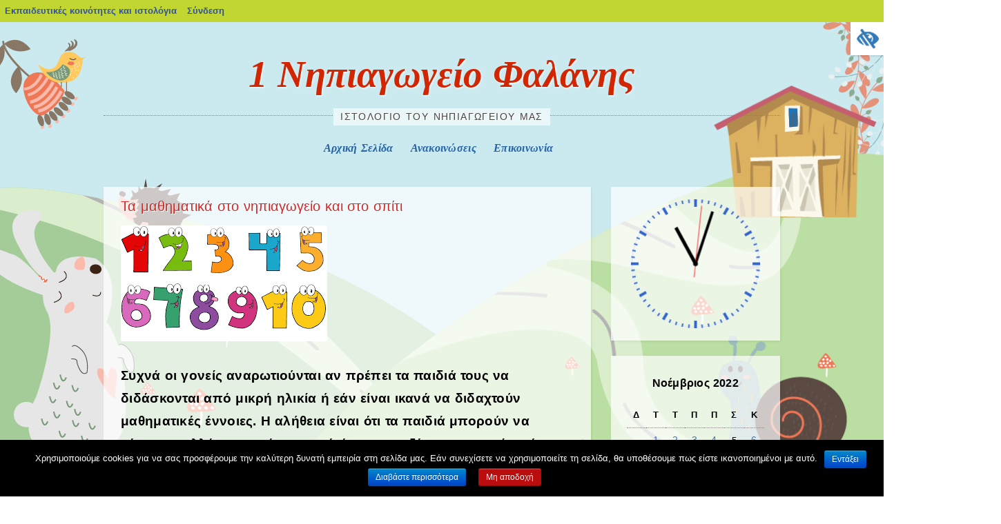

--- FILE ---
content_type: text/html; charset=UTF-8
request_url: https://blogs.sch.gr/1nipfalanlar/2022/11/27/ta-mathimatika-sto-nipiagogeio-kai-sto-spiti/
body_size: 22541
content:
<!DOCTYPE html>
<html lang="el"  prefix="og: https://ogp.me/ns#">
<head>
<meta charset="UTF-8" />
<meta name="viewport" content="width=device-width, initial-scale=1">
<title>Τα μαθηματικά στο νηπιαγωγείο και στο σπίτι | 1 Νηπιαγωγείο Φαλάνης</title>
<link rel="profile" href="https://gmpg.org/xfn/11" />
<link rel="pingback" href="https://blogs.sch.gr/1nipfalanlar/xmlrpc.php" />
<!--[if lt IE 9]>
<script src="https://blogs.sch.gr/1nipfalanlar/wp-content/themes/rabbit/js/html5.js"></script>
<![endif]-->
<!--[if lte IE 9]>
<link rel="stylesheet" href="https://blogs.sch.gr/1nipfalanlar/wp-content/themes/rabbit/ie.css">
<![endif]-->

<title>Τα μαθηματικά στο νηπιαγωγείο και στο σπίτι &#8211; 1 Νηπιαγωγείο Φαλάνης</title>
<meta name='robots' content='max-image-preview:large' />
<link rel="alternate" type="application/rss+xml" title="Ροή RSS &raquo; 1 Νηπιαγωγείο Φαλάνης" href="https://blogs.sch.gr/1nipfalanlar/feed/" />
<link rel="alternate" type="application/rss+xml" title="Ροή Σχολίων &raquo; 1 Νηπιαγωγείο Φαλάνης" href="https://blogs.sch.gr/1nipfalanlar/comments/feed/" />
	 <meta property="og:title" content="Τα μαθηματικά στο νηπιαγωγείο και στο σπίτι - 1 Νηπιαγωγείο Φαλάνης"/>
		<meta property="og:description" content="Ιστολόγιο του νηπιαγωγείου μας" />
	<meta property="og:type" content="article"/>
		<meta property="og:url" content="https://blogs.sch.gr/1nipfalanlar/2022/11/27/ta-mathimatika-sto-nipiagogeio-kai-sto-spiti/" />
	<meta property="og:site_name" content="1 Νηπιαγωγείο Φαλάνης" />
		<meta property="og:image" content="https://blogs.sch.gr/1nipfalanlar/files/2020/04/cropped-pens.jpg" />
	<script>
window._wpemojiSettings = {"baseUrl":"https:\/\/s.w.org\/images\/core\/emoji\/14.0.0\/72x72\/","ext":".png","svgUrl":"https:\/\/s.w.org\/images\/core\/emoji\/14.0.0\/svg\/","svgExt":".svg","source":{"concatemoji":"https:\/\/blogs.sch.gr\/1nipfalanlar\/wp-includes\/js\/wp-emoji-release.min.js"}};
/*! This file is auto-generated */
!function(e,a,t){var n,r,o,i=a.createElement("canvas"),p=i.getContext&&i.getContext("2d");function s(e,t){p.clearRect(0,0,i.width,i.height),p.fillText(e,0,0);e=i.toDataURL();return p.clearRect(0,0,i.width,i.height),p.fillText(t,0,0),e===i.toDataURL()}function c(e){var t=a.createElement("script");t.src=e,t.defer=t.type="text/javascript",a.getElementsByTagName("head")[0].appendChild(t)}for(o=Array("flag","emoji"),t.supports={everything:!0,everythingExceptFlag:!0},r=0;r<o.length;r++)t.supports[o[r]]=function(e){if(p&&p.fillText)switch(p.textBaseline="top",p.font="600 32px Arial",e){case"flag":return s("\ud83c\udff3\ufe0f\u200d\u26a7\ufe0f","\ud83c\udff3\ufe0f\u200b\u26a7\ufe0f")?!1:!s("\ud83c\uddfa\ud83c\uddf3","\ud83c\uddfa\u200b\ud83c\uddf3")&&!s("\ud83c\udff4\udb40\udc67\udb40\udc62\udb40\udc65\udb40\udc6e\udb40\udc67\udb40\udc7f","\ud83c\udff4\u200b\udb40\udc67\u200b\udb40\udc62\u200b\udb40\udc65\u200b\udb40\udc6e\u200b\udb40\udc67\u200b\udb40\udc7f");case"emoji":return!s("\ud83e\udef1\ud83c\udffb\u200d\ud83e\udef2\ud83c\udfff","\ud83e\udef1\ud83c\udffb\u200b\ud83e\udef2\ud83c\udfff")}return!1}(o[r]),t.supports.everything=t.supports.everything&&t.supports[o[r]],"flag"!==o[r]&&(t.supports.everythingExceptFlag=t.supports.everythingExceptFlag&&t.supports[o[r]]);t.supports.everythingExceptFlag=t.supports.everythingExceptFlag&&!t.supports.flag,t.DOMReady=!1,t.readyCallback=function(){t.DOMReady=!0},t.supports.everything||(n=function(){t.readyCallback()},a.addEventListener?(a.addEventListener("DOMContentLoaded",n,!1),e.addEventListener("load",n,!1)):(e.attachEvent("onload",n),a.attachEvent("onreadystatechange",function(){"complete"===a.readyState&&t.readyCallback()})),(e=t.source||{}).concatemoji?c(e.concatemoji):e.wpemoji&&e.twemoji&&(c(e.twemoji),c(e.wpemoji)))}(window,document,window._wpemojiSettings);
</script>
<style>
img.wp-smiley,
img.emoji {
	display: inline !important;
	border: none !important;
	box-shadow: none !important;
	height: 1em !important;
	width: 1em !important;
	margin: 0 0.07em !important;
	vertical-align: -0.1em !important;
	background: none !important;
	padding: 0 !important;
}
</style>
	<link rel='stylesheet' id='wp-quicklatex-format-css' href='https://blogs.sch.gr/1nipfalanlar/wp-content/plugins/wp-quicklatex/css/quicklatex-format.css' media='all' />
<link rel='stylesheet' id='dashicons-css' href='https://blogs.sch.gr/1nipfalanlar/wp-includes/css/dashicons.min.css' media='all' />
<link rel='stylesheet' id='admin-bar-css' href='https://blogs.sch.gr/1nipfalanlar/wp-includes/css/admin-bar.min.css' media='all' />
<style id='admin-bar-inline-css'>

			@font-face {
				font-family: 'w3tc';
				src: url('https://blogs.sch.gr/1nipfalanlar/wp-content/plugins/w3-total-cache/pub/fonts/w3tc.eot');
				src: url('https://blogs.sch.gr/1nipfalanlar/wp-content/plugins/w3-total-cache/pub/fonts/w3tc.eot?#iefix') format('embedded-opentype'),
					url('https://blogs.sch.gr/1nipfalanlar/wp-content/plugins/w3-total-cache/pub/fonts/w3tc.woff') format('woff'),
					url('https://blogs.sch.gr/1nipfalanlar/wp-content/plugins/w3-total-cache/pub/fonts/w3tc.ttf') format('truetype'),
					url('https://blogs.sch.gr/1nipfalanlar/wp-content/plugins/w3-total-cache/pub/fonts/w3tc.svg#w3tc') format('svg');
				font-weight: normal;
				font-style: normal;
				font-display: swap;
			}
			.w3tc-icon:before{
				content:'\0041'; top: 2px;
				font-family: 'w3tc';
			}
</style>
<link rel='stylesheet' id='wp-block-library-css' href='https://blogs.sch.gr/1nipfalanlar/wp-includes/css/dist/block-library/style.min.css' media='all' />
<link rel='stylesheet' id='bp-login-form-block-css' href='https://blogs.sch.gr/1nipfalanlar/wp-content/plugins/buddypress/bp-core/css/blocks/login-form.min.css' media='all' />
<link rel='stylesheet' id='bp-member-block-css' href='https://blogs.sch.gr/1nipfalanlar/wp-content/plugins/buddypress/bp-members/css/blocks/member.min.css' media='all' />
<link rel='stylesheet' id='bp-members-block-css' href='https://blogs.sch.gr/1nipfalanlar/wp-content/plugins/buddypress/bp-members/css/blocks/members.min.css' media='all' />
<link rel='stylesheet' id='bp-dynamic-members-block-css' href='https://blogs.sch.gr/1nipfalanlar/wp-content/plugins/buddypress/bp-members/css/blocks/dynamic-members.min.css' media='all' />
<link rel='stylesheet' id='bp-latest-activities-block-css' href='https://blogs.sch.gr/1nipfalanlar/wp-content/plugins/buddypress/bp-activity/css/blocks/latest-activities.min.css' media='all' />
<link rel='stylesheet' id='bp-recent-posts-block-css' href='https://blogs.sch.gr/1nipfalanlar/wp-content/plugins/buddypress/bp-blogs/css/blocks/recent-posts.min.css' media='all' />
<link rel='stylesheet' id='bp-friends-block-css' href='https://blogs.sch.gr/1nipfalanlar/wp-content/plugins/buddypress/bp-friends/css/blocks/friends.min.css' media='all' />
<link rel='stylesheet' id='bp-group-block-css' href='https://blogs.sch.gr/1nipfalanlar/wp-content/plugins/buddypress/bp-groups/css/blocks/group.min.css' media='all' />
<link rel='stylesheet' id='bp-groups-block-css' href='https://blogs.sch.gr/1nipfalanlar/wp-content/plugins/buddypress/bp-groups/css/blocks/groups.min.css' media='all' />
<link rel='stylesheet' id='bp-dynamic-groups-block-css' href='https://blogs.sch.gr/1nipfalanlar/wp-content/plugins/buddypress/bp-groups/css/blocks/dynamic-groups.min.css' media='all' />
<link rel='stylesheet' id='bp-sitewide-notices-block-css' href='https://blogs.sch.gr/1nipfalanlar/wp-content/plugins/buddypress/bp-messages/css/blocks/sitewide-notices.min.css' media='all' />
<link rel='stylesheet' id='classic-theme-styles-css' href='https://blogs.sch.gr/1nipfalanlar/wp-includes/css/classic-themes.min.css' media='all' />
<style id='global-styles-inline-css'>
body{--wp--preset--color--black: #000000;--wp--preset--color--cyan-bluish-gray: #abb8c3;--wp--preset--color--white: #ffffff;--wp--preset--color--pale-pink: #f78da7;--wp--preset--color--vivid-red: #cf2e2e;--wp--preset--color--luminous-vivid-orange: #ff6900;--wp--preset--color--luminous-vivid-amber: #fcb900;--wp--preset--color--light-green-cyan: #7bdcb5;--wp--preset--color--vivid-green-cyan: #00d084;--wp--preset--color--pale-cyan-blue: #8ed1fc;--wp--preset--color--vivid-cyan-blue: #0693e3;--wp--preset--color--vivid-purple: #9b51e0;--wp--preset--gradient--vivid-cyan-blue-to-vivid-purple: linear-gradient(135deg,rgba(6,147,227,1) 0%,rgb(155,81,224) 100%);--wp--preset--gradient--light-green-cyan-to-vivid-green-cyan: linear-gradient(135deg,rgb(122,220,180) 0%,rgb(0,208,130) 100%);--wp--preset--gradient--luminous-vivid-amber-to-luminous-vivid-orange: linear-gradient(135deg,rgba(252,185,0,1) 0%,rgba(255,105,0,1) 100%);--wp--preset--gradient--luminous-vivid-orange-to-vivid-red: linear-gradient(135deg,rgba(255,105,0,1) 0%,rgb(207,46,46) 100%);--wp--preset--gradient--very-light-gray-to-cyan-bluish-gray: linear-gradient(135deg,rgb(238,238,238) 0%,rgb(169,184,195) 100%);--wp--preset--gradient--cool-to-warm-spectrum: linear-gradient(135deg,rgb(74,234,220) 0%,rgb(151,120,209) 20%,rgb(207,42,186) 40%,rgb(238,44,130) 60%,rgb(251,105,98) 80%,rgb(254,248,76) 100%);--wp--preset--gradient--blush-light-purple: linear-gradient(135deg,rgb(255,206,236) 0%,rgb(152,150,240) 100%);--wp--preset--gradient--blush-bordeaux: linear-gradient(135deg,rgb(254,205,165) 0%,rgb(254,45,45) 50%,rgb(107,0,62) 100%);--wp--preset--gradient--luminous-dusk: linear-gradient(135deg,rgb(255,203,112) 0%,rgb(199,81,192) 50%,rgb(65,88,208) 100%);--wp--preset--gradient--pale-ocean: linear-gradient(135deg,rgb(255,245,203) 0%,rgb(182,227,212) 50%,rgb(51,167,181) 100%);--wp--preset--gradient--electric-grass: linear-gradient(135deg,rgb(202,248,128) 0%,rgb(113,206,126) 100%);--wp--preset--gradient--midnight: linear-gradient(135deg,rgb(2,3,129) 0%,rgb(40,116,252) 100%);--wp--preset--duotone--dark-grayscale: url('#wp-duotone-dark-grayscale');--wp--preset--duotone--grayscale: url('#wp-duotone-grayscale');--wp--preset--duotone--purple-yellow: url('#wp-duotone-purple-yellow');--wp--preset--duotone--blue-red: url('#wp-duotone-blue-red');--wp--preset--duotone--midnight: url('#wp-duotone-midnight');--wp--preset--duotone--magenta-yellow: url('#wp-duotone-magenta-yellow');--wp--preset--duotone--purple-green: url('#wp-duotone-purple-green');--wp--preset--duotone--blue-orange: url('#wp-duotone-blue-orange');--wp--preset--font-size--small: 13px;--wp--preset--font-size--medium: 20px;--wp--preset--font-size--large: 36px;--wp--preset--font-size--x-large: 42px;--wp--preset--spacing--20: 0.44rem;--wp--preset--spacing--30: 0.67rem;--wp--preset--spacing--40: 1rem;--wp--preset--spacing--50: 1.5rem;--wp--preset--spacing--60: 2.25rem;--wp--preset--spacing--70: 3.38rem;--wp--preset--spacing--80: 5.06rem;--wp--preset--shadow--natural: 6px 6px 9px rgba(0, 0, 0, 0.2);--wp--preset--shadow--deep: 12px 12px 50px rgba(0, 0, 0, 0.4);--wp--preset--shadow--sharp: 6px 6px 0px rgba(0, 0, 0, 0.2);--wp--preset--shadow--outlined: 6px 6px 0px -3px rgba(255, 255, 255, 1), 6px 6px rgba(0, 0, 0, 1);--wp--preset--shadow--crisp: 6px 6px 0px rgba(0, 0, 0, 1);}:where(.is-layout-flex){gap: 0.5em;}body .is-layout-flow > .alignleft{float: left;margin-inline-start: 0;margin-inline-end: 2em;}body .is-layout-flow > .alignright{float: right;margin-inline-start: 2em;margin-inline-end: 0;}body .is-layout-flow > .aligncenter{margin-left: auto !important;margin-right: auto !important;}body .is-layout-constrained > .alignleft{float: left;margin-inline-start: 0;margin-inline-end: 2em;}body .is-layout-constrained > .alignright{float: right;margin-inline-start: 2em;margin-inline-end: 0;}body .is-layout-constrained > .aligncenter{margin-left: auto !important;margin-right: auto !important;}body .is-layout-constrained > :where(:not(.alignleft):not(.alignright):not(.alignfull)){max-width: var(--wp--style--global--content-size);margin-left: auto !important;margin-right: auto !important;}body .is-layout-constrained > .alignwide{max-width: var(--wp--style--global--wide-size);}body .is-layout-flex{display: flex;}body .is-layout-flex{flex-wrap: wrap;align-items: center;}body .is-layout-flex > *{margin: 0;}:where(.wp-block-columns.is-layout-flex){gap: 2em;}.has-black-color{color: var(--wp--preset--color--black) !important;}.has-cyan-bluish-gray-color{color: var(--wp--preset--color--cyan-bluish-gray) !important;}.has-white-color{color: var(--wp--preset--color--white) !important;}.has-pale-pink-color{color: var(--wp--preset--color--pale-pink) !important;}.has-vivid-red-color{color: var(--wp--preset--color--vivid-red) !important;}.has-luminous-vivid-orange-color{color: var(--wp--preset--color--luminous-vivid-orange) !important;}.has-luminous-vivid-amber-color{color: var(--wp--preset--color--luminous-vivid-amber) !important;}.has-light-green-cyan-color{color: var(--wp--preset--color--light-green-cyan) !important;}.has-vivid-green-cyan-color{color: var(--wp--preset--color--vivid-green-cyan) !important;}.has-pale-cyan-blue-color{color: var(--wp--preset--color--pale-cyan-blue) !important;}.has-vivid-cyan-blue-color{color: var(--wp--preset--color--vivid-cyan-blue) !important;}.has-vivid-purple-color{color: var(--wp--preset--color--vivid-purple) !important;}.has-black-background-color{background-color: var(--wp--preset--color--black) !important;}.has-cyan-bluish-gray-background-color{background-color: var(--wp--preset--color--cyan-bluish-gray) !important;}.has-white-background-color{background-color: var(--wp--preset--color--white) !important;}.has-pale-pink-background-color{background-color: var(--wp--preset--color--pale-pink) !important;}.has-vivid-red-background-color{background-color: var(--wp--preset--color--vivid-red) !important;}.has-luminous-vivid-orange-background-color{background-color: var(--wp--preset--color--luminous-vivid-orange) !important;}.has-luminous-vivid-amber-background-color{background-color: var(--wp--preset--color--luminous-vivid-amber) !important;}.has-light-green-cyan-background-color{background-color: var(--wp--preset--color--light-green-cyan) !important;}.has-vivid-green-cyan-background-color{background-color: var(--wp--preset--color--vivid-green-cyan) !important;}.has-pale-cyan-blue-background-color{background-color: var(--wp--preset--color--pale-cyan-blue) !important;}.has-vivid-cyan-blue-background-color{background-color: var(--wp--preset--color--vivid-cyan-blue) !important;}.has-vivid-purple-background-color{background-color: var(--wp--preset--color--vivid-purple) !important;}.has-black-border-color{border-color: var(--wp--preset--color--black) !important;}.has-cyan-bluish-gray-border-color{border-color: var(--wp--preset--color--cyan-bluish-gray) !important;}.has-white-border-color{border-color: var(--wp--preset--color--white) !important;}.has-pale-pink-border-color{border-color: var(--wp--preset--color--pale-pink) !important;}.has-vivid-red-border-color{border-color: var(--wp--preset--color--vivid-red) !important;}.has-luminous-vivid-orange-border-color{border-color: var(--wp--preset--color--luminous-vivid-orange) !important;}.has-luminous-vivid-amber-border-color{border-color: var(--wp--preset--color--luminous-vivid-amber) !important;}.has-light-green-cyan-border-color{border-color: var(--wp--preset--color--light-green-cyan) !important;}.has-vivid-green-cyan-border-color{border-color: var(--wp--preset--color--vivid-green-cyan) !important;}.has-pale-cyan-blue-border-color{border-color: var(--wp--preset--color--pale-cyan-blue) !important;}.has-vivid-cyan-blue-border-color{border-color: var(--wp--preset--color--vivid-cyan-blue) !important;}.has-vivid-purple-border-color{border-color: var(--wp--preset--color--vivid-purple) !important;}.has-vivid-cyan-blue-to-vivid-purple-gradient-background{background: var(--wp--preset--gradient--vivid-cyan-blue-to-vivid-purple) !important;}.has-light-green-cyan-to-vivid-green-cyan-gradient-background{background: var(--wp--preset--gradient--light-green-cyan-to-vivid-green-cyan) !important;}.has-luminous-vivid-amber-to-luminous-vivid-orange-gradient-background{background: var(--wp--preset--gradient--luminous-vivid-amber-to-luminous-vivid-orange) !important;}.has-luminous-vivid-orange-to-vivid-red-gradient-background{background: var(--wp--preset--gradient--luminous-vivid-orange-to-vivid-red) !important;}.has-very-light-gray-to-cyan-bluish-gray-gradient-background{background: var(--wp--preset--gradient--very-light-gray-to-cyan-bluish-gray) !important;}.has-cool-to-warm-spectrum-gradient-background{background: var(--wp--preset--gradient--cool-to-warm-spectrum) !important;}.has-blush-light-purple-gradient-background{background: var(--wp--preset--gradient--blush-light-purple) !important;}.has-blush-bordeaux-gradient-background{background: var(--wp--preset--gradient--blush-bordeaux) !important;}.has-luminous-dusk-gradient-background{background: var(--wp--preset--gradient--luminous-dusk) !important;}.has-pale-ocean-gradient-background{background: var(--wp--preset--gradient--pale-ocean) !important;}.has-electric-grass-gradient-background{background: var(--wp--preset--gradient--electric-grass) !important;}.has-midnight-gradient-background{background: var(--wp--preset--gradient--midnight) !important;}.has-small-font-size{font-size: var(--wp--preset--font-size--small) !important;}.has-medium-font-size{font-size: var(--wp--preset--font-size--medium) !important;}.has-large-font-size{font-size: var(--wp--preset--font-size--large) !important;}.has-x-large-font-size{font-size: var(--wp--preset--font-size--x-large) !important;}
.wp-block-navigation a:where(:not(.wp-element-button)){color: inherit;}
:where(.wp-block-columns.is-layout-flex){gap: 2em;}
.wp-block-pullquote{font-size: 1.5em;line-height: 1.6;}
</style>
<link rel='stylesheet' id='fonts_for_icons-css' href='https://blogs.sch.gr/1nipfalanlar/wp-content/themes/cinematix-child/css/fonts.css' media='all' />
<link rel='stylesheet' id='my-admin-bar-style-css' href='https://blogs.sch.gr/1nipfalanlar/wp-content/themes/cinematix-child/css/my-admin-bar.css' media='all' />
<link rel='stylesheet' id='bp-admin-bar-css' href='https://blogs.sch.gr/1nipfalanlar/wp-content/plugins/buddypress/bp-core/css/admin-bar.min.css' media='all' />
<link rel='stylesheet' id='bp-legacy-css-css' href='https://blogs.sch.gr/1nipfalanlar/wp-content/plugins/buddypress/bp-templates/bp-legacy/css/buddypress.min.css' media='screen' />
<link rel='stylesheet' id='cookie-notice-front-css' href='https://blogs.sch.gr/1nipfalanlar/wp-content/plugins/cookie-notice/css/front.min.css' media='all' />
<link rel='stylesheet' id='gb_responsive_menu_style-css' href='https://blogs.sch.gr/1nipfalanlar/wp-content/plugins/gb_responsive_menu/css/style.css' media='all' />
<link rel='stylesheet' id='rt-wpp-plugin-style-css' href='https://blogs.sch.gr/1nipfalanlar/wp-content/plugins/rt-prettyphoto/css/prettyPhoto.css' media='all' />
<link rel='stylesheet' id='wpah-front-styles-css' href='https://blogs.sch.gr/1nipfalanlar/wp-content/plugins/wp-accessibility-helper/assets/css/wp-accessibility-helper.min.css' media='all' />
<link rel='stylesheet' id='bbw-style-css' href='https://blogs.sch.gr/1nipfalanlar/wp-content/plugins/LS-buddybar-widget/buddybar-style.css' media='all' />
<link rel='stylesheet' id='style-css' href='https://blogs.sch.gr/1nipfalanlar/wp-content/themes/rabbit/style.css' media='all' />
<link rel='stylesheet' id='volumeSliderStyling-css' href='https://blogs.sch.gr/1nipfalanlar/wp-content/plugins/ersradio-widget/widgetStyling.css' media='all' />
<link rel='stylesheet' id='ics-calendar-css' href='https://blogs.sch.gr/1nipfalanlar/wp-content/plugins/ics-calendar/assets/style.min.css' media='all' />
<script>
if (document.location.protocol !== "https:") {
	document.location = document.URL.replace(/^http:/i, "https:");
}
</script>
	<script src='https://blogs.sch.gr/1nipfalanlar/wp-includes/js/jquery/jquery.min.js' id='jquery-core-js'></script>
<script src='https://blogs.sch.gr/1nipfalanlar/wp-includes/js/jquery/jquery-migrate.min.js' id='jquery-migrate-js'></script>
<script src='https://blogs.sch.gr/1nipfalanlar/wp-content/plugins/buddypress/bp-core/js/confirm.min.js' id='bp-confirm-js'></script>
<script src='https://blogs.sch.gr/1nipfalanlar/wp-content/plugins/buddypress/bp-core/js/widget-members.min.js' id='bp-widget-members-js'></script>
<script src='https://blogs.sch.gr/1nipfalanlar/wp-content/plugins/buddypress/bp-core/js/jquery-query.min.js' id='bp-jquery-query-js'></script>
<script src='https://blogs.sch.gr/1nipfalanlar/wp-content/plugins/buddypress/bp-core/js/vendor/jquery-cookie.min.js' id='bp-jquery-cookie-js'></script>
<script src='https://blogs.sch.gr/1nipfalanlar/wp-content/plugins/buddypress/bp-core/js/vendor/jquery-scroll-to.min.js' id='bp-jquery-scroll-to-js'></script>
<script id='bp-legacy-js-js-extra'>
var BP_DTheme = {"accepted":"\u0391\u03c0\u03bf\u03b4\u03b5\u03ba\u03c4\u03cc","close":"\u039a\u03bb\u03b5\u03af\u03c3\u03b9\u03bc\u03bf","comments":"\u03c3\u03c7\u03cc\u03bb\u03b9\u03b1","leave_group_confirm":"\u0395\u03af\u03c3\u03c4\u03b5 \u03c3\u03af\u03b3\u03bf\u03c5\u03c1\u03bf\u03c2 \u03cc\u03c4\u03b9 \u03b8\u03ad\u03bb\u03b5\u03c4\u03b5 \u03bd\u03b1 \u03b1\u03c0\u03bf\u03c7\u03c9\u03c1\u03ae\u03c3\u03b5\u03c4\u03b5 \u03b1\u03c0\u03cc \u03c4\u03b7\u03bd \u03bf\u03bc\u03ac\u03b4\u03b1;","mark_as_fav":"\u0391\u03b3\u03b1\u03c0\u03b7\u03bc\u03ad\u03bd\u03bf","my_favs":"\u03a4\u03b1 \u0391\u03b3\u03b1\u03c0\u03b7\u03bc\u03ad\u03bd\u03b1 \u03bc\u03bf\u03c5","rejected":"\u0391\u03c0\u03bf\u03c1\u03c1\u03af\u03c6\u03b8\u03b7\u03ba\u03b5","remove_fav":"\u0391\u03c6\u03b1\u03af\u03c1\u03b5\u03c3\u03b7 \u0391\u03b3\u03b1\u03c0\u03b7\u03bc\u03ad\u03bd\u03bf\u03c5","show_all":"\u0395\u03bc\u03c6\u03ac\u03bd\u03b9\u03c3\u03b7 \u03cc\u03bb\u03c9\u03bd","show_all_comments":"\u03a0\u03c1\u03cc\u03b2\u03b1\u03bb\u03b5 \u03cc\u03bb\u03b1 \u03c4\u03b1 \u03c3\u03c7\u03cc\u03bb\u03b9\u03b1 \u03b3\u03b9\u03b1 \u03b1\u03c5\u03c4\u03cc \u03c4\u03bf \u03b8\u03ad\u03bc\u03b1","show_x_comments":"\u03a0\u03c1\u03bf\u03b2\u03bf\u03bb\u03ae \u03cc\u03bb\u03c9\u03bd \u03c4\u03c9\u03bd \u03c3\u03c7\u03bf\u03bb\u03af\u03c9\u03bd (%d)","unsaved_changes":"\u03a4\u03bf \u03c0\u03c1\u03bf\u03c6\u03af\u03bb \u03c3\u03b1\u03c2 \u03ad\u03c7\u03b5\u03b9 \u03bc\u03b7 \u03b1\u03c0\u03bf\u03b8\u03b7\u03ba\u03b5\u03c5\u03bc\u03ad\u03bd\u03b5\u03c2 \u03b1\u03bb\u03bb\u03b1\u03b3\u03ad\u03c2. \u0391\u03bd \u03c6\u03cd\u03b3\u03b5\u03c4\u03b5 \u03b1\u03c0\u03cc \u03c4\u03b7\u03bd \u03c3\u03b5\u03bb\u03af\u03b4\u03b1, \u03bf\u03b9 \u03b1\u03bb\u03bb\u03b1\u03b3\u03ad\u03c2 \u03b8\u03b1 \u03c7\u03b1\u03b8\u03bf\u03cd\u03bd.","view":"\u03a0\u03c1\u03bf\u03b2\u03bf\u03bb\u03ae","store_filter_settings":""};
</script>
<script src='https://blogs.sch.gr/1nipfalanlar/wp-content/plugins/buddypress/bp-templates/bp-legacy/js/buddypress.min.js' id='bp-legacy-js-js'></script>
<script id='cookie-notice-front-js-extra'>
var cnArgs = {"ajaxurl":"https:\/\/blogs.sch.gr\/1nipfalanlar\/wp-admin\/admin-ajax.php","hideEffect":"fade","onScroll":"","onScrollOffset":"100","onClick":"","cookieName":"cookie_notice_accepted","cookieValue":"true","cookieTime":"2592000","cookiePath":"\/","cookieDomain":"","redirection":"","cache":"1","refuse":"no","revoke_cookies":"0","revoke_cookies_opt":"automatic","secure":"1"};
</script>
<script src='https://blogs.sch.gr/1nipfalanlar/wp-content/plugins/cookie-notice/js/front.min.js' id='cookie-notice-front-js'></script>
<script src='https://blogs.sch.gr/1nipfalanlar/wp-content/plugins/gb_responsive_menu/js/gb_responsive_menu.js' id='gb_responsive_menu_js-js'></script>
<script src='https://blogs.sch.gr/1nipfalanlar/wp-content/plugins/rt-prettyphoto/js/jquery.prettyPhoto.js' id='rt-wpp-plugin-active-js'></script>
<script src='https://blogs.sch.gr/1nipfalanlar/wp-content/plugins/rt-prettyphoto/js/wpp-active.js' id='rt-wpp-plugin-script-active-js'></script>
<script src='https://blogs.sch.gr/1nipfalanlar/wp-content/plugins/wp-quicklatex/js/wp-quicklatex-frontend.js' id='wp-quicklatex-frontend-js'></script>
<link rel="canonical" href="https://blogs.sch.gr/1nipfalanlar/2022/11/27/ta-mathimatika-sto-nipiagogeio-kai-sto-spiti/" />
<meta property="fb:app_id" content="966242223397117" />
<style>.pp_download{ background: #ccc;  border-radius: 3px;   height: 25px;   padding: 4px;}</style>

<script>
jQuery(document).ready(function() {
   jQuery("a[rel^='prettyPhoto']").prettyPhoto({
   changepicturecallback: function(){
       jQuery(".pp_social").append("<span class='pp_download_place'></span>");
        $getit= settings.image_markup.replace(/{path}/g,pp_images[set_position]);
      jQuery(".pp_pic_holder").find('.pp_details .pp_download_place').html('<a class="pp_download" href="'+pp_images[set_position]+'" download>Download</a>');
        }
    });
});
</script><style>#wp-admin-bar-wp-logo{  }
	
	div#community-profile-page li.bp-blogs-profile-stats:before {content:" "!important;}
	div#community-profile-page li.bp-blogs-profile-stats {background: url("/wp-content/favicon.ico") no-repeat; padding-left:16px}
   
	#wpadminbar #wp-admin-bar-wp-logo > .ab-item .ab-icon:before {content:" "!important;}
	#wpadminbar .quicklinks li .blavatar:before {content:" "!important;}
   /*#wp-admin-bar-wp-logo>.ab-item .ab-icon  { background: url("/wp-content/favicon.ico") no-repeat;}
      #wpadminbar .quicklinks li div.blavatar { background: url("/wp-content/favicon.ico") no-repeat;}*/
/*                img.blavatar { display: none;}*/
                </style>
	<script>var ajaxurl = 'https://blogs.sch.gr/1nipfalanlar/wp-admin/admin-ajax.php';</script>

<style>
/* Begin Royal PrettyPhoto Styles*/

div.ppt{ display: none;}
		/* End Royal PrettyPhoto Styles*/
</style>
		<script>var BPAPRConfig={"root_url":"https:\/\/blogs.sch.gr\/1nipfalanlar\/wp-content\/plugins\/bp-activity-plus-reloaded","temp_img_url":"https:\/\/blogs.sch.gr\/1nipfalanlar\/files\/bpfb\/tmp\/","base_img_url":"https:\/\/blogs.sch.gr\/1nipfalanlar\/files\/bpfb\/","theme":"default","alignment":"left","allowed_items":["photos","videos","links"]};</script>		<style>
		    	.site-title a {
	    	background-image: none;
	    	-webkit-text-fill-color: #d12604 !important;
	    	color: #d12604 !important;
	    	}
		</style>
	<style media="print">#wpadminbar { display:none; }</style>
	<style media="screen">
	html { margin-top: 32px !important; }
	@media screen and ( max-width: 782px ) {
		html { margin-top: 46px !important; }
	}
</style>
	<link rel="icon" href="https://blogs.sch.gr/1nipfalanlar/files/2020/04/cropped-pens-32x32.jpg" sizes="32x32" />
<link rel="icon" href="https://blogs.sch.gr/1nipfalanlar/files/2020/04/cropped-pens-192x192.jpg" sizes="192x192" />
<link rel="apple-touch-icon" href="https://blogs.sch.gr/1nipfalanlar/files/2020/04/cropped-pens-180x180.jpg" />
<meta name="msapplication-TileImage" content="https://blogs.sch.gr/1nipfalanlar/files/2020/04/cropped-pens-270x270.jpg" />
</head>

<body class="bp-legacy post-template-default single single-post postid-1262 single-format-standard admin-bar no-customize-support el cookies-not-set chrome osx wp-accessibility-helper wah_fstype_script accessibility-location-right active-sidebar no-js">
    <div id="page" class="hfeed site">
	<div id="stars-1"></div>
	<div id="stars-2"></div>

		<header id="masthead" class="site-header">
		<hgroup>
						<h1 class="site-title" data-text="1 Νηπιαγωγείο Φαλάνης"><a href="https://blogs.sch.gr/1nipfalanlar/" title="1 Νηπιαγωγείο Φαλάνης" rel="home">1 Νηπιαγωγείο Φαλάνης</a></h1>
		<div class="line-through">
		<h2 class="site-description">Ιστολόγιο του νηπιαγωγείου μας</h2>		</div>
		</hgroup>

		<nav  class="site-navigation main-navigation">
			<h2 class="assistive-text">Μενού</h2>
			<div class="assistive-text skip-link"><a href="#content" title="Μετάβαση στο περιεχόμενο">Μετάβαση στο περιεχόμενο</a></div>

			<div class="menu-menoy-istologioy-container"><ul id="menu-menoy-istologioy" class="menu"><li id="menu-item-327" class="menu-item menu-item-type-post_type menu-item-object-page menu-item-home menu-item-327"><a href="https://blogs.sch.gr/1nipfalanlar/sample-page/">Αρχική Σελίδα</a></li>
<li id="menu-item-325" class="menu-item menu-item-type-taxonomy menu-item-object-category menu-item-325"><a href="https://blogs.sch.gr/1nipfalanlar/category/anakoinoseis/">Ανακοινώσεις</a></li>
<li id="menu-item-326" class="menu-item menu-item-type-taxonomy menu-item-object-category menu-item-326"><a href="https://blogs.sch.gr/1nipfalanlar/category/epikoinonia/">Επικοινωνία</a></li>
</ul></div>		</nav><!-- .site-navigation .main-navigation -->
	</header><!-- #masthead .site-header -->

	<div id="main" class="site-main">
		<div id="primary" class="content-area">
			<div id="content" class="site-content" role="main">

								<nav  id="nav-above" class="site-navigation post-navigation">			    
            <h2 class="assistive-text">Πλοήγηση άρθρων</h2>

				    <div class="nav-previous"><a href="https://blogs.sch.gr/1nipfalanlar/2022/11/26/bimata-gia-ti-zoi-5os-voithos/" rel="prev"><span class="meta-nav">&larr; Προηγούμενo</span> Bήματα για τη ζωή-5ος βοηθός</a></div>			    <div class="nav-next"><a href="https://blogs.sch.gr/1nipfalanlar/2022/11/28/kali-evdomada/" rel="next">Καλή εβδομάδα!!! <span class="meta-nav">&rarr;</span></a></div>		</nav><!-- #nav-above -->
					<article id="post-1262" class="post-1262 post type-post status-publish format-standard hentry category-mathaino-toys-arithmoys">
	<header class="entry-header">
		<h1 class="entry-title">Τα μαθηματικά στο νηπιαγωγείο και στο σπίτι</h1>
	</header><!-- .entry-header -->

	<div class="entry-content">
	    <p><img decoding="async" src="https://encrypted-tbn0.gstatic.com/images?q=tbn:ANd9GcQY3Bn2UofSICm_p8ngpL2Jg5iA6rpET8wwa3SF4YH1D-PFRTIeYVrTmRCyEsTYAtOODa8&amp;usqp=CAU" alt="Αριθμοι στο νηπιαγωγειο" /></p>
<p><span style="font-size: 14pt"><strong>Συχνά οι γονείς αναρωτιούνται αν πρέπει τα παιδιά τους να διδάσκονται από μικρή ηλικία ή εάν είναι ικανά να διδαχτούν μαθηματικές έννοιες. Η αλήθεια είναι ότι τα παιδιά μπορούν να κάνουν πολλά περισσότερα από όσα φανταζόμαστε, αρκεί να έχουν την κατάλληλη καθοδήγηση. Έτσι, γιατί να μην μάθουν Μαθηματικά στο Νηπιαγωγείο;</strong></span></p>
<p><span style="font-size: 14pt"><strong>Τα μαθηματικά προέκυψαν από την ανάγκη του ανθρώπου να κατανοεί τον κόσμο και  να δίνει λύσεις σε προβλήματα. Τα μικρά παιδιά ήδη από πολύ νωρίς ηλικιακά έχουν γνώσεις μαθηματικών από το περιβάλλον τους. Αριθμοί, πράξεις, μετρήσεις, συλλογισμοί είναι κάποιες απ’ αυτές τις αρχικές γνώσεις τους. Κάτι απλό που μπορούμε να κάνουμε στο σπίτι για να βοηθήσουμε τα παιδιά να έρθουν σε επαφή με τον κόσμο των μαθηματικών είναι να τα εμπλέκουμε καθημερινά σε απλές δράσεις που σχετίζονται με αντικείμενα που μπορούν να διαχειριστούν και υπάρχουν τριγύρω τους</strong></span></p>
<p><span style="font-size: 14pt"><strong>Κυρίαρχος στόχος στο νηπιαγωγείο είναι τα παιδιά να αρχίσουν να σκέφτονται με τρόπους που χαρακτηρίζουν τη μαθηματική επιστήμη, συνειδητοποιώντας παράλληλα την κοινωνική τους διάσταση, το λόγο δηλαδή για τον οποίο χρησιμοποιούμε τα μαθηματικά στη ζωή μας.Κατά την επεξεργασία διαφορετικών θεμάτων δίνονται συχνά ευκαιρίες στα παιδιά να αναπτύξουν χαρακτηριστικά της λογικομαθηματικής σκέψης. Ειδικότερα η συμμετοχή των παιδιών σε οργανωμένες δραστηριότητες ενεργητικής μάθησης που έχουν νόημα για τα ίδια τους δίνει τη δυνατότητα να επιτυγχάνουν σταδιακά μαθησιακούς στόχους .</strong></span></p>
<ul>
<li><span style="font-size: 14pt"><strong>Να ομαδοποιούν, να διατάσουν, να σειροθετούν και να ταξινομούν</strong></span></li>
<li><span style="font-size: 14pt"><strong>Να κάνουν αντιστοιχήσεις</strong></span></li>
<li><span style="font-size: 14pt"><strong>Να συγκεντρώνουν, να οργανώνουν και να επεξεργάζονται δεδομένα</strong></span></li>
<li><span style="font-size: 14pt"><strong>Να αριθμούν, να απαριθμούν και να μετρούν</strong></span></li>
<li><span style="font-size: 14pt"><strong>Να αντιλαμβάνονται τη θέση των αντικειμένων, αλλά και του εαυτού τους στο χώρο και να προσανατολίζονται</strong></span></li>
<li><span style="font-size: 14pt"><strong>Να κάνουν μετρήσεις</strong></span></li>
<li><span style="font-size: 14pt"><strong>Να κάνουν εκτιμήσεις</strong></span></li>
<li><span style="font-size: 14pt"><strong>Να διατυπώνουν και να ελέγχουν υποθέσεις</strong></span></li>
<li><span style="font-size: 14pt"><strong>Να επιλύουν προβλήματα</strong></span></li>
<li><span style="font-size: 14pt"><strong>Να χρησιμοποιούν τη σύγχρονη τεχνολογία για να επιλύουν μαθηματικά προβλήματα.</strong></span></li>
</ul>
<p><span style="font-size: 14pt"><strong> Είναι γεγονός ότι πολλά μικρά παιδιά-από 3 ετών και άνω-γνωρίζουν να μετρούν από το ένα έως το δέκα, αλλά δεν γνωρίζουν ότι ο αριθμός 1 αντιστοιχεί σε ένα κύβο, σε ένα αρκουδάκι, σε μία καρέκλα.</strong></span></p>
<p><span style="font-size: 14pt"><strong>Επομένως, για να ξεπεραστεί αυτό το πρόβλημα, καλό θα ήταν οι μικροί μαθητές να διδάσκονται την εκάστοτε ύλη σταδιακά. Στο νηπιαγωγείο, αυτός είναι ο στόχος μας! Στην αρχή οι μικροί μας μαθητές μαθαίνουν να ομαδοποιούν τα ίδια και τα διαφορετικά αντικείμενα, τα όμοια και τα ανόμοια αντικείμενα, μαθαίνουν ποικίλα γεωμετρικά σχήματα, μαθαίνουν να συγκρίνουν το μέγεθος, το μήκος, το ύψος, το βάρος, τις αποστάσεις και την ταχύτητα.</strong></span></p>
<p><span style="font-size: 14pt"><strong>Αφού εμπεδώσουν και κατακτήσουν αυτές τις θεμελιώδεις μαθηματικές έννοιες, διδάσκονται διεξοδικά την έννοια της ποσότητας, δηλαδή μαθαίνουν να μετρούν αντικείμενα (για παράδειγμα αυτοκίνητα, ζωάκια, παιδάκια κτλ.) και στο τέλος διδάσκονται τους αριθμούς από το ένα έως το δέκα. Αυτή είναι η δομή της ύλης μας για τα Μαθηματικά στο Νηπιαγωγείο.</strong></span></p>
<p><span style="font-size: 14pt"><strong>Καλές τεχνικές για τη σύνδεση ποσότητας και ονομασίας είναι οι ακόλουθες:</strong></span></p>
<p><span style="font-size: 14pt"><strong>Μπορούμε να ζητήσουμε από τα παιδιά να μετρήσουν τα δάκτυλα ενός χεριού τους, να μετρήσουν τους συμμαθητές τους, τα μπουφάν αυτών στο χώρο αποδοχής, τα αυτοκόλλητα σε μία άσκηση, τις πεταλούδες σε μία εικόνα, τα κεράκια στην τούρτα, τα παράθυρα/πόρτες στο εκπαιδευτικό κέντρο, τις ζωγραφιές στον πίνακα ανακοινώσεων και να τους ζητήσουμε να βγάλουν πέντε τουβλάκια από το κουτί.</strong></span></p>
<p><span style="font-size: 14pt"><strong>Τέλος, ακόμη και στη γωνιά της συζήτησης, έχουμε μια πολύ καλή ευκαιρία να ασκηθούμε σε μαθηματικές έννοιες. Τα παιδιά ασκούνται στην κατανόηση εννοιών, όπως : η κυκλική διαδοχή του χρόνου (ημέρες-ημερομηνίες, μήνες, εποχές, έτη), χρονική αντίληψη της διάρκειας της εβδομάδας-μήνα-έτους, στην επίλυση προβλημάτων σε σχέση με τους αριθμούς και το χρόνο , αρίθμηση, διαδοχή των αριθμών, αναγνώριση και απαγγελία των αριθμών, συγκρίσεις, ταξινομήσεις, πίνακες και ιστογράμματα.</strong></span></p>
<p><span style="font-size: 14pt"><strong>Στο σπίτι ας δοκιμάσουμε να έχουμε ένα «μικρό βοηθό» κατά το μεσημεριανό μας τραπέζι ο οποίος θα βοηθάει στο μοίρασμα πιάτων, πιρουνιών, χαρτοπετσετών. Θα μοιράζει τόσα-όσα και τα μέλη της οικογένειας που θα φάνε παρέα. Θα ξαφνιαστείτε από το πόσο καλά μπορεί να τα καταφέρει! Θα δείτε πόσο χρήσιμος-η  θα νιώθει ο ίδιος-α για τον εαυτό του/της αλλά και για τους άλλους. Προσπαθήστε να κινητοποιήσετε το νήπιο σε καθημερινές δραστηριότητες που απαιτούν μαθηματική σκέψη και δώστε του την ευκαιρία να τονώσει την αυτοπεποίθηση του και τη συνεργατική του διάθεση!</strong></span></p>
<p><img decoding="async" src="https://i.pinimg.com/564x/c9/8e/7c/c98e7c34322f34136b6de55ac7f0f2e9.jpg" /></p>
<p><img decoding="async" src="https://i.pinimg.com/564x/08/f1/d1/08f1d12ef0e93b23d9629a50943d2606.jpg" /></p>
<p><img decoding="async" src="https://i.pinimg.com/564x/60/30/81/603081ddd76db6fd9477e164e193921d.jpg" /></p>
<p>&nbsp;</p>
	</div><!-- .entry-content -->

	<footer class="entry-meta">
	    Δημοσιεύθηκε στις <a href="https://blogs.sch.gr/1nipfalanlar/2022/11/27/ta-mathimatika-sto-nipiagogeio-kai-sto-spiti/" title="16:44" rel="bookmark"><time class="entry-date" datetime="2022-11-27T16:44:10+02:00" pubdate>27 Νοεμβρίου 2022</time></a><span class="byline"> από τον/την <span class="author vcard"><a class="url fn n" href="https://blogs.sch.gr/1nipfalanlar/author/1nipfalanlar/" title="Προβολή άρθρων της/του 1ο ΝΗΠΙΑΓΩΓΕΙΟ ΦΑΛΑΝΗΣ" rel="author">1ο ΝΗΠΙΑΓΩΓΕΙΟ ΦΑΛΑΝΗΣ</a></span></span>	    στο <a href="https://blogs.sch.gr/1nipfalanlar/category/mathaino-toys-arithmoys/" rel="category tag">ΜΑΘΑΙΝΩ ΤΟΥΣ ΑΡΙΘΜΟΥΣ</a><span class="sep"> | </span><a href="https://blogs.sch.gr/1nipfalanlar/2022/11/27/ta-mathimatika-sto-nipiagogeio-kai-sto-spiti/" title="Μετάβαση στο Τα μαθηματικά στο νηπιαγωγείο και στο σπίτι" rel="bookmark">Permalink</a>	    	</footer><!-- .entry-meta -->
</article><!-- #post-1262 -->
					<nav  id="nav-below" class="site-navigation post-navigation">			    
            <h2 class="assistive-text">Πλοήγηση άρθρων</h2>

				    <div class="nav-previous"><a href="https://blogs.sch.gr/1nipfalanlar/2022/11/26/bimata-gia-ti-zoi-5os-voithos/" rel="prev"><span class="meta-nav">&larr; Προηγούμενo</span> Bήματα για τη ζωή-5ος βοηθός</a></div>			    <div class="nav-next"><a href="https://blogs.sch.gr/1nipfalanlar/2022/11/28/kali-evdomada/" rel="next">Καλή εβδομάδα!!! <span class="meta-nav">&rarr;</span></a></div>		</nav><!-- #nav-below -->
											</div><!-- #content .site-content -->
		</div><!-- #primary .content-area -->

<div id="secondary" class="widget-area" role="complementary">
        <aside id="coolclock-widget-3" class="widget coolclock"><div class="coolclock-container" style="width:200px;height:auto;margin-right:auto;margin-left:auto"><!--[if lte IE 8]><script src="https://blogs.sch.gr/1nipfalanlar/wp-content/plugins/coolclock/js/excanvas.min.js"></script><![endif]-->
<canvas class="CoolClock:classic:100:::::#333"></canvas></div></aside><aside id="calendar-3" class="widget widget_calendar"><div id="calendar_wrap" class="calendar_wrap"><table id="wp-calendar" class="wp-calendar-table">
	<caption>Νοέμβριος 2022</caption>
	<thead>
	<tr>
		<th scope="col" title="Δευτέρα">Δ</th>
		<th scope="col" title="Τρίτη">Τ</th>
		<th scope="col" title="Τετάρτη">Τ</th>
		<th scope="col" title="Πέμπτη">Π</th>
		<th scope="col" title="Παρασκευή">Π</th>
		<th scope="col" title="Σάββατο">Σ</th>
		<th scope="col" title="Κυριακή">Κ</th>
	</tr>
	</thead>
	<tbody>
	<tr>
		<td colspan="1" class="pad">&nbsp;</td><td><a href="https://blogs.sch.gr/1nipfalanlar/2022/11/01/" aria-label="Τα άρθρα δημοσιεύτηκαν την 1 November 2022">1</a></td><td><a href="https://blogs.sch.gr/1nipfalanlar/2022/11/02/" aria-label="Τα άρθρα δημοσιεύτηκαν την 2 November 2022">2</a></td><td><a href="https://blogs.sch.gr/1nipfalanlar/2022/11/03/" aria-label="Τα άρθρα δημοσιεύτηκαν την 3 November 2022">3</a></td><td><a href="https://blogs.sch.gr/1nipfalanlar/2022/11/04/" aria-label="Τα άρθρα δημοσιεύτηκαν την 4 November 2022">4</a></td><td>5</td><td><a href="https://blogs.sch.gr/1nipfalanlar/2022/11/06/" aria-label="Τα άρθρα δημοσιεύτηκαν την 6 November 2022">6</a></td>
	</tr>
	<tr>
		<td><a href="https://blogs.sch.gr/1nipfalanlar/2022/11/07/" aria-label="Τα άρθρα δημοσιεύτηκαν την 7 November 2022">7</a></td><td><a href="https://blogs.sch.gr/1nipfalanlar/2022/11/08/" aria-label="Τα άρθρα δημοσιεύτηκαν την 8 November 2022">8</a></td><td><a href="https://blogs.sch.gr/1nipfalanlar/2022/11/09/" aria-label="Τα άρθρα δημοσιεύτηκαν την 9 November 2022">9</a></td><td><a href="https://blogs.sch.gr/1nipfalanlar/2022/11/10/" aria-label="Τα άρθρα δημοσιεύτηκαν την 10 November 2022">10</a></td><td><a href="https://blogs.sch.gr/1nipfalanlar/2022/11/11/" aria-label="Τα άρθρα δημοσιεύτηκαν την 11 November 2022">11</a></td><td>12</td><td><a href="https://blogs.sch.gr/1nipfalanlar/2022/11/13/" aria-label="Τα άρθρα δημοσιεύτηκαν την 13 November 2022">13</a></td>
	</tr>
	<tr>
		<td><a href="https://blogs.sch.gr/1nipfalanlar/2022/11/14/" aria-label="Τα άρθρα δημοσιεύτηκαν την 14 November 2022">14</a></td><td><a href="https://blogs.sch.gr/1nipfalanlar/2022/11/15/" aria-label="Τα άρθρα δημοσιεύτηκαν την 15 November 2022">15</a></td><td><a href="https://blogs.sch.gr/1nipfalanlar/2022/11/16/" aria-label="Τα άρθρα δημοσιεύτηκαν την 16 November 2022">16</a></td><td>17</td><td><a href="https://blogs.sch.gr/1nipfalanlar/2022/11/18/" aria-label="Τα άρθρα δημοσιεύτηκαν την 18 November 2022">18</a></td><td>19</td><td>20</td>
	</tr>
	<tr>
		<td><a href="https://blogs.sch.gr/1nipfalanlar/2022/11/21/" aria-label="Τα άρθρα δημοσιεύτηκαν την 21 November 2022">21</a></td><td><a href="https://blogs.sch.gr/1nipfalanlar/2022/11/22/" aria-label="Τα άρθρα δημοσιεύτηκαν την 22 November 2022">22</a></td><td>23</td><td><a href="https://blogs.sch.gr/1nipfalanlar/2022/11/24/" aria-label="Τα άρθρα δημοσιεύτηκαν την 24 November 2022">24</a></td><td><a href="https://blogs.sch.gr/1nipfalanlar/2022/11/25/" aria-label="Τα άρθρα δημοσιεύτηκαν την 25 November 2022">25</a></td><td><a href="https://blogs.sch.gr/1nipfalanlar/2022/11/26/" aria-label="Τα άρθρα δημοσιεύτηκαν την 26 November 2022">26</a></td><td><a href="https://blogs.sch.gr/1nipfalanlar/2022/11/27/" aria-label="Τα άρθρα δημοσιεύτηκαν την 27 November 2022">27</a></td>
	</tr>
	<tr>
		<td><a href="https://blogs.sch.gr/1nipfalanlar/2022/11/28/" aria-label="Τα άρθρα δημοσιεύτηκαν την 28 November 2022">28</a></td><td><a href="https://blogs.sch.gr/1nipfalanlar/2022/11/29/" aria-label="Τα άρθρα δημοσιεύτηκαν την 29 November 2022">29</a></td><td><a href="https://blogs.sch.gr/1nipfalanlar/2022/11/30/" aria-label="Τα άρθρα δημοσιεύτηκαν την 30 November 2022">30</a></td>
		<td class="pad" colspan="4">&nbsp;</td>
	</tr>
	</tbody>
	</table><nav aria-label="Προηγούμενους και επόμενους μήνες" class="wp-calendar-nav">
		<span class="wp-calendar-nav-prev"><a href="https://blogs.sch.gr/1nipfalanlar/2022/10/">&laquo; Οκτ</a></span>
		<span class="pad">&nbsp;</span>
		<span class="wp-calendar-nav-next"><a href="https://blogs.sch.gr/1nipfalanlar/2022/12/">Δεκ &raquo;</a></span>
	</nav></div></aside>
		<aside id="recent-posts-2" class="widget widget_recent_entries">
		<h2 class="widget-title">Πρόσφατα άρθρα</h2>
		<ul>
											<li>
					<a href="https://blogs.sch.gr/1nipfalanlar/2026/01/15/bimata-gia-ti-zoi-2026-13os-voithos/">Bήματα για τη ζωή,2026-13ος βοηθός</a>
											<span class="post-date">15 Ιανουαρίου 2026</span>
									</li>
											<li>
					<a href="https://blogs.sch.gr/1nipfalanlar/2025/12/28/bimata-gia-ti-zoi-2025-12os-voithos/">Bήματα για τη ζωή,2025-12ος βοηθός</a>
											<span class="post-date">28 Δεκεμβρίου 2025</span>
									</li>
											<li>
					<a href="https://blogs.sch.gr/1nipfalanlar/2025/12/25/3461/">Καλά Χριστούγεννα&#8230;</a>
											<span class="post-date">25 Δεκεμβρίου 2025</span>
									</li>
					</ul>

		</aside><aside id="search-2" class="widget widget_search"><h2 class="widget-title">Αναζήτηση</h2>	<form method="get" id="searchform" action="https://blogs.sch.gr/1nipfalanlar/" role="search">
	    <label for="s" class="assistive-text">Αναζήτηση</label>
	    <input type="text" class="field" name="s" value="" id="s" placeholder="Αναζήτηση …" />
	    <div class="search-icon">
		    <input type="submit" class="submit" name="submit" id="searchsubmit" value="Αναζήτηση" />
		</div>
	</form>
</aside><aside id="archives-3" class="widget widget_archive"><h2 class="widget-title">Αρχείο</h2>
			<ul>
					<li><a href='https://blogs.sch.gr/1nipfalanlar/2026/01/'>Ιανουάριος 2026</a></li>
	<li><a href='https://blogs.sch.gr/1nipfalanlar/2025/12/'>Δεκέμβριος 2025</a></li>
	<li><a href='https://blogs.sch.gr/1nipfalanlar/2025/11/'>Νοέμβριος 2025</a></li>
	<li><a href='https://blogs.sch.gr/1nipfalanlar/2025/10/'>Οκτώβριος 2025</a></li>
	<li><a href='https://blogs.sch.gr/1nipfalanlar/2025/09/'>Σεπτέμβριος 2025</a></li>
	<li><a href='https://blogs.sch.gr/1nipfalanlar/2025/08/'>Αύγουστος 2025</a></li>
	<li><a href='https://blogs.sch.gr/1nipfalanlar/2025/07/'>Ιούλιος 2025</a></li>
	<li><a href='https://blogs.sch.gr/1nipfalanlar/2025/06/'>Ιούνιος 2025</a></li>
	<li><a href='https://blogs.sch.gr/1nipfalanlar/2025/05/'>Μάιος 2025</a></li>
	<li><a href='https://blogs.sch.gr/1nipfalanlar/2025/04/'>Απρίλιος 2025</a></li>
	<li><a href='https://blogs.sch.gr/1nipfalanlar/2025/03/'>Μάρτιος 2025</a></li>
	<li><a href='https://blogs.sch.gr/1nipfalanlar/2025/02/'>Φεβρουάριος 2025</a></li>
	<li><a href='https://blogs.sch.gr/1nipfalanlar/2024/12/'>Δεκέμβριος 2024</a></li>
	<li><a href='https://blogs.sch.gr/1nipfalanlar/2024/11/'>Νοέμβριος 2024</a></li>
	<li><a href='https://blogs.sch.gr/1nipfalanlar/2024/10/'>Οκτώβριος 2024</a></li>
	<li><a href='https://blogs.sch.gr/1nipfalanlar/2024/06/'>Ιούνιος 2024</a></li>
	<li><a href='https://blogs.sch.gr/1nipfalanlar/2024/05/'>Μάιος 2024</a></li>
	<li><a href='https://blogs.sch.gr/1nipfalanlar/2024/04/'>Απρίλιος 2024</a></li>
	<li><a href='https://blogs.sch.gr/1nipfalanlar/2024/03/'>Μάρτιος 2024</a></li>
	<li><a href='https://blogs.sch.gr/1nipfalanlar/2024/02/'>Φεβρουάριος 2024</a></li>
	<li><a href='https://blogs.sch.gr/1nipfalanlar/2024/01/'>Ιανουάριος 2024</a></li>
	<li><a href='https://blogs.sch.gr/1nipfalanlar/2023/12/'>Δεκέμβριος 2023</a></li>
	<li><a href='https://blogs.sch.gr/1nipfalanlar/2023/11/'>Νοέμβριος 2023</a></li>
	<li><a href='https://blogs.sch.gr/1nipfalanlar/2023/10/'>Οκτώβριος 2023</a></li>
	<li><a href='https://blogs.sch.gr/1nipfalanlar/2023/09/'>Σεπτέμβριος 2023</a></li>
	<li><a href='https://blogs.sch.gr/1nipfalanlar/2023/07/'>Ιούλιος 2023</a></li>
	<li><a href='https://blogs.sch.gr/1nipfalanlar/2023/06/'>Ιούνιος 2023</a></li>
	<li><a href='https://blogs.sch.gr/1nipfalanlar/2023/05/'>Μάιος 2023</a></li>
	<li><a href='https://blogs.sch.gr/1nipfalanlar/2023/04/'>Απρίλιος 2023</a></li>
	<li><a href='https://blogs.sch.gr/1nipfalanlar/2023/03/'>Μάρτιος 2023</a></li>
	<li><a href='https://blogs.sch.gr/1nipfalanlar/2023/02/'>Φεβρουάριος 2023</a></li>
	<li><a href='https://blogs.sch.gr/1nipfalanlar/2023/01/'>Ιανουάριος 2023</a></li>
	<li><a href='https://blogs.sch.gr/1nipfalanlar/2022/12/'>Δεκέμβριος 2022</a></li>
	<li><a href='https://blogs.sch.gr/1nipfalanlar/2022/11/'>Νοέμβριος 2022</a></li>
	<li><a href='https://blogs.sch.gr/1nipfalanlar/2022/10/'>Οκτώβριος 2022</a></li>
	<li><a href='https://blogs.sch.gr/1nipfalanlar/2022/09/'>Σεπτέμβριος 2022</a></li>
	<li><a href='https://blogs.sch.gr/1nipfalanlar/2022/08/'>Αύγουστος 2022</a></li>
	<li><a href='https://blogs.sch.gr/1nipfalanlar/2022/07/'>Ιούλιος 2022</a></li>
	<li><a href='https://blogs.sch.gr/1nipfalanlar/2022/06/'>Ιούνιος 2022</a></li>
	<li><a href='https://blogs.sch.gr/1nipfalanlar/2022/05/'>Μάιος 2022</a></li>
	<li><a href='https://blogs.sch.gr/1nipfalanlar/2022/04/'>Απρίλιος 2022</a></li>
	<li><a href='https://blogs.sch.gr/1nipfalanlar/2022/03/'>Μάρτιος 2022</a></li>
	<li><a href='https://blogs.sch.gr/1nipfalanlar/2022/02/'>Φεβρουάριος 2022</a></li>
	<li><a href='https://blogs.sch.gr/1nipfalanlar/2022/01/'>Ιανουάριος 2022</a></li>
	<li><a href='https://blogs.sch.gr/1nipfalanlar/2021/12/'>Δεκέμβριος 2021</a></li>
	<li><a href='https://blogs.sch.gr/1nipfalanlar/2020/05/'>Μάιος 2020</a></li>
	<li><a href='https://blogs.sch.gr/1nipfalanlar/2020/04/'>Απρίλιος 2020</a></li>
			</ul>

			</aside><aside id="categories-3" class="widget widget_categories"><h2 class="widget-title">Kατηγορίες</h2><form action="https://blogs.sch.gr/1nipfalanlar" method="get"><label class="screen-reader-text" for="cat">Kατηγορίες</label><select  name='cat' id='cat' class='postform'>
	<option value='-1'>Επιλογή κατηγορίας</option>
	<option class="level-0" value="402">10ος βοηθός</option>
	<option class="level-0" value="405">11 Δεκεμβρίου ημέρα παιδιού και Unicef-2025</option>
	<option class="level-0" value="332">11 Δεκεμβρίου-Ημέρα Unicef 2024</option>
	<option class="level-0" value="280">11 Δεκεμβρίου-Ημέρα παιδιού-2023</option>
	<option class="level-0" value="166">11Δεκεμβρίου Ημέρα παιδιού!</option>
	<option class="level-0" value="403">11ος βοηθός</option>
	<option class="level-0" value="376">12η Πανελλήνια Ημέρα Σχολικού Αθλητισμού_26 Σεπτεμβρίου 2025</option>
	<option class="level-0" value="383">2025</option>
	<option class="level-0" value="375">2025-1οσ βοηθός</option>
	<option class="level-0" value="413">2026-13ος βοηθός</option>
	<option class="level-0" value="400">21-11-2025</option>
	<option class="level-0" value="71">25η ΜΑΡΤΙΟΥ</option>
	<option class="level-0" value="239">25η Μαρτίου 2023-παρέλαση</option>
	<option class="level-0" value="235">25η Μαρτίου στο νηπιαγωγείο μας</option>
	<option class="level-0" value="350">25η Μαρτίου-γιορτή 20/03/2025</option>
	<option class="level-0" value="351">25η Μαρτίου-γιορτή 20/903/2025</option>
	<option class="level-0" value="352">25η Μαρτίου-παρέλαση 2025</option>
	<option class="level-0" value="349">25η Μαρτίου-πρόσκληση γιορτής 20-03-2025</option>
	<option class="level-0" value="266">28 Οκτωβρίου 2023</option>
	<option class="level-0" value="116">28η Οκτωβρίου</option>
	<option class="level-0" value="320">28η Οκτωβρίου (2024)</option>
	<option class="level-0" value="390">28η Οκτωβρίου 1940-λίγα λόγια</option>
	<option class="level-0" value="267">28η Οκτωβρίου 1940-παρέλαση νηπιαγωγείου</option>
	<option class="level-0" value="321">28η Οκτωβρίου-η γιορτή μας(25-10-2024)</option>
	<option class="level-0" value="392">28η Οκτωβρίου-παρέλαση 2025</option>
	<option class="level-0" value="318">28η Οκτωβρίου:Ο γίγαντας και ο νάνος</option>
	<option class="level-0" value="381">4-10-2025</option>
	<option class="level-0" value="388">4ος βοηθός</option>
	<option class="level-0" value="251">5 Ιουνίου 2023</option>
	<option class="level-0" value="389">5ος βοηθός</option>
	<option class="level-0" value="393">6ος βοηθός</option>
	<option class="level-0" value="395">7ος βοηθός</option>
	<option class="level-0" value="397">8ος βοηθός</option>
	<option class="level-0" value="401">9ος βοηθός</option>
	<option class="level-0" value="95">MAMA/MΠΑΜΠΑ ΘΥΜΗΣΟΥ&#8230;</option>
	<option class="level-0" value="102">ΑΓΓΛΙΚΑ ΣΤΟ ΝΗΠΙΑΓΩΓΕΙΟ</option>
	<option class="level-0" value="370">Αγιασμός 11/09/2025</option>
	<option class="level-0" value="93">ΑΓΙΑΣΜΟΣ 2022</option>
	<option class="level-0" value="253">Αγιασμός 2023</option>
	<option class="level-0" value="12">ΑΓΙΟΣ ΓΕΩΡΓΙΟΣ</option>
	<option class="level-0" value="118">Άγιος Δημήτριος</option>
	<option class="level-0" value="265">Άγιος Δημήτριος στο νηπιαγωγείο μας!</option>
	<option class="level-0" value="14">ΑΓΙΟΣ ΘΩΜΑΣ</option>
	<option class="level-0" value="358">Άγιος Κωνσταντίνος και Αγία Ελένη 21-5-2025</option>
	<option class="level-0" value="28">ΑΓΙΟΣ ΚΩΝΣΤΑΝΤΙΝΟΣ-ΑΓΙΑ ΕΛΕΝΗ</option>
	<option class="level-0" value="246">Αγίου Κωνσταντίνου και Ελένης:γιορτάζει το χωριό μας!!!</option>
	<option class="level-0" value="306">Αγώνας δρόμου 21 μαθητών-Μακροχώρι Ημαθίας</option>
	<option class="level-0" value="125">Αγώνες στο νηπιαγωγείο μας</option>
	<option class="level-0" value="53">ΑΕΡΑΣ</option>
	<option class="level-0" value="50">ΑΛΚΥΟΝΙΔΕΣ ΗΜΕΡΕΣ</option>
	<option class="level-0" value="184">Αλκυονίδες μέρες 2023</option>
	<option class="level-0" value="58">ΑΜΥΓΔΑΛΙΑ</option>
	<option class="level-0" value="224">Αμυγδαλιά 2023</option>
	<option class="level-0" value="254">Αναβολή έναρξης σχολικού έτους 2023</option>
	<option class="level-0" value="23">Ανακοινώσεις</option>
	<option class="level-0" value="63">ΑΝΟΙΞΗ</option>
	<option class="level-0" value="348">Άνοιξη 2025</option>
	<option class="level-0" value="225">Άνοιξη και καλό μήνα!</option>
	<option class="level-0" value="154">Αντίο φθινόπωρο!</option>
	<option class="level-0" value="263">Αποδημητικά πουλιά</option>
	<option class="level-0" value="344">Αποκριάτικο πάρτυ 2025!</option>
	<option class="level-0" value="219">Απόκριες</option>
	<option class="level-0" value="62">ΑΠΟΚΡΙΕΣ</option>
	<option class="level-0" value="343">Απόκριες 2025!!!</option>
	<option class="level-0" value="223">Απόκριες και γενέθλια Αριάδνης</option>
	<option class="level-0" value="222">Απόκριες συνέχεια&#8230;</option>
	<option class="level-0" value="120">Αποταμίευση</option>
	<option class="level-0" value="268">Αποταμίευση-31 Οκτωβρίου</option>
	<option class="level-0" value="322">Αποταμίευση-Οκτώβριος 2024</option>
	<option class="level-0" value="31">ΑΡΙΘΜΟΙ</option>
	<option class="level-0" value="81">ΑΡΙΘΜΟΚΥΒΑΚΙΑ</option>
	<option class="level-0" value="323">Αρχάγγελοι και Αεροπορία γιορτάζουν!</option>
	<option class="level-0" value="313">Αρχή σχολικής χρονιάς 2024-2025</option>
	<option class="level-0" value="145">Αφιερώνω ουσιαστικό χρόνο στο παιδί μου;</option>
	<option class="level-0" value="289">Βασιλόπιτα 2024!</option>
	<option class="level-0" value="181">Βασιλόπιτα στο νηπιαγωγείο μας</option>
	<option class="level-0" value="379">Βήματα για τη ζωή 2025-2ος βοηθός</option>
	<option class="level-0" value="387">Βήματα για τη ζωή-2025</option>
	<option class="level-0" value="110">ΒΟΗΘΟΣ ΤΑΞΗΣ</option>
	<option class="level-0" value="144">Βοηθός τάξης</option>
	<option class="level-0" value="126">Βόλτα στη λαϊκή.</option>
	<option class="level-0" value="135">Βροχή -νερό(καλοκαιρινή γιορτή 2022)</option>
	<option class="level-0" value="133">Βροχη και σαλιγκάρι..</option>
	<option class="level-0" value="131">Βροχή συνέχεια&#8230;</option>
	<option class="level-0" value="36">ΓΕΙΑ ΣΟΥ ΕΛΑΦΙ!!</option>
	<option class="level-0" value="108">ΓΕΝΕΘΛΙΑ</option>
	<option class="level-0" value="328">Γενέθλια Αντριέλ 2/12/2024</option>
	<option class="level-0" value="293">Γενέθλια Αριάδνης 2024</option>
	<option class="level-0" value="247">Γενέθλια Βασιλικής 2023</option>
	<option class="level-0" value="178">Γενέθλια Ελένης στο νηπιαγωγείο</option>
	<option class="level-0" value="240">Γενέθλια Κατερίνας στο νηπιαγωγείο μας!</option>
	<option class="level-0" value="248">Γενέθλια Νεφέλης 2023</option>
	<option class="level-0" value="242">Γενέθλια Στέλιου 2023</option>
	<option class="level-0" value="305">Γενέθλια Στέλιου και Νεφέλης</option>
	<option class="level-0" value="168">Γενέθλια χριστουγεννιάτικα</option>
	<option class="level-0" value="32">ΓΕΝΙΚΑ ΑΡΘΡΑ</option>
	<option class="level-0" value="69">ΓΙΑ ΓΟΝΕΙΣ</option>
	<option class="level-0" value="232">Γιατί ο ρόλος των εκπαιδευτικών είναι πιο σημαντικός απ’ όσο νομίζουμε;</option>
	<option class="level-0" value="128">Γιορτάζει η Αεροπορία μας</option>
	<option class="level-0" value="105">ΓΙΟΡΤΑΖΕΙ Ο ΠΑΠΠΟΥΣ ΚΑΙ Η ΓΙΑΓΙΑ</option>
	<option class="level-0" value="270">Γιορτάζουν οι Αρχάγγελοι και η αεροπορία μας!!1</option>
	<option class="level-0" value="106">ΓΙΟΡΤΑΖΟΥΝ ΤΑ ΖΩΑΚΙΑ</option>
	<option class="level-0" value="302">Γιορτή 25ης Μαρτίου</option>
	<option class="level-0" value="119">Γιορτή 28ης Οκτωβρίου</option>
	<option class="level-0" value="21">ΓΙΟΡΤΗ ΜΗΤΕΡΑΣ</option>
	<option class="level-0" value="84">ΓΙΟΡΤΗ ΜΗΤΕΡΑΣ 2022</option>
	<option class="level-0" value="244">Γιορτή μητέρας 2023</option>
	<option class="level-0" value="357">Γιορτή μητέρας 2025!</option>
	<option class="level-0" value="165">Γιορτή της Αγίας Άννας</option>
	<option class="level-0" value="171">Γιορτή Χριστουγέννων 2022</option>
	<option class="level-0" value="174">Γιορτή Χριστουγέννων συνέχεια&#8230;</option>
	<option class="level-0" value="49">ΓΡΑΜΜΑΤΑ</option>
	<option class="level-0" value="35">ΓΥΜΝΑΣΙΚΗ</option>
	<option class="level-0" value="134">Δανειστική βιβλιοθήκη</option>
	<option class="level-0" value="384">Δανειστική βιβλιοθήκη-2025</option>
	<option class="level-0" value="70">ΔΕ ΘΑ ΣΟΥ ΛΕΙΨΕΙ ΤΙΠΟΤΑ</option>
	<option class="level-0" value="148">Δενδροφύτευση στο νηπιαγωγείο μας</option>
	<option class="level-0" value="187">Διάστημα-πλανήτες</option>
	<option class="level-0" value="385">Διεθνής Ημέρα Μείωσης Φυσικών Κατααστροφών</option>
	<option class="level-0" value="26">ΔΙΕΘΝΗΣ ΗΜΕΡΑ ΜΟΥΣΕΙΩΝ</option>
	<option class="level-0" value="325">Δωρά παραμυθιών στο νηπιαγωγείο μας</option>
	<option class="level-0" value="121">Δωρεά βρύσης στο νηπιαγωγείο μας</option>
	<option class="level-0" value="404">Δωρεά κουκλόσπιτου στο νηπιαγωγείο μας!!!</option>
	<option class="level-0" value="364">Δωρεά οθόνης τηλεόρασης 16-6-2025</option>
	<option class="level-0" value="363">Δωρεά παραμυθιών 13-06-2025</option>
	<option class="level-0" value="193">Δωρεές στο νηπιαγωγείο μας</option>
	<option class="level-0" value="213">Εγγραφές 2023-2024</option>
	<option class="level-0" value="294">Εγγραφές 2024-2025</option>
	<option class="level-0" value="346">Εγγραφές μαθητών στο Νηπιαγωγείο για το σχολικό έτος 2025-2026</option>
	<option class="level-0" value="60">ΕΓΓΡΑΦΕΣ ΝΗΠΙΩΝ</option>
	<option class="level-0" value="113">ΕΙΡΗΝΗ</option>
	<option class="level-0" value="317">Ειρήνη στο νηπιαγωγείο!</option>
	<option class="level-0" value="146">Εισόδια της Θεοτόκου</option>
	<option class="level-0" value="159">Εκδρομή στο Μύλο των Ξωτικών.</option>
	<option class="level-0" value="192">Εκλογές στην τάξη μας 2022</option>
	<option class="level-0" value="238">Ελεύθεροι Πολιορκημένοι-η γιορτή μας</option>
	<option class="level-0" value="274">Ελιά 2023</option>
	<option class="level-0" value="194">Ελιά ευλογημένη!!! 2022</option>
	<option class="level-0" value="124">Ελία και μυθολογία</option>
	<option class="level-0" value="327">Ελιά λάδι 2024</option>
	<option class="level-0" value="185">Εμείς θα φερόμαστε σε όλους με ευγένεια&#8230;</option>
	<option class="level-0" value="255">Έναρξή σχολικής χρονιάς 2023-2024</option>
	<option class="level-0" value="29">ΕΝΤΟΜΑ</option>
	<option class="level-0" value="85">ΕΝΤΟΜΑ-ΜΕΛΙΣΣΑ 2022</option>
	<option class="level-0" value="236">Έξοδος Μεσολογγίου 2023 πρόσκληση</option>
	<option class="level-0" value="237">Έξοδος του Μεσολογγίου</option>
	<option class="level-0" value="143">Εορτασμός του Πολυτεχνείου</option>
	<option class="level-0" value="25">Επικοινωνία</option>
	<option class="level-0" value="87">ΕΠΙΣΚΕΨΗ ΣΕ ΜΟΥΣΕΙΑ</option>
	<option class="level-0" value="129">Επίσκεψη στην αεροπορία μας</option>
	<option class="level-0" value="394">Επίσκεψη στο αμπέλι!!!</option>
	<option class="level-0" value="276">Επίσκεψη στο κτήμα Συρμακέζη</option>
	<option class="level-0" value="340">Επίσκεψη στο Μουσείο Πολεμικής Αεροπορίας και στο Αστεροσκοπείο &#8220;ΑΡΙΣΤΕΥΣ&#8221;</option>
	<option class="level-0" value="273">Επίσκεψη στο οινοποιείο Αλατά</option>
	<option class="level-0" value="195">Επίσκεψη στους Γόννους</option>
	<option class="level-0" value="285">Επιστροφή στο νηπιαγωγείο μας</option>
	<option class="level-0" value="38">ΕΠΟΧΕΣ</option>
	<option class="level-0" value="161">Εργαστήρια δεξιοτήτων</option>
	<option class="level-0" value="46">ΕΣΚΙΜΩΟΙ-ΖΩΑ ΠΑΓΩΝ</option>
	<option class="level-0" value="190">Εσκιμώοι-ζώα πάγων 2023</option>
	<option class="level-0" value="373">Ευφροσύνη χρόνια πολλά για τη γιορτή σου</option>
	<option class="level-0" value="269">Ευχαριστήριο μήνυμα στο 1ο νηπιαγωγείο Ελευθερούπολης!</option>
	<option class="level-0" value="342">Ευχαριστήριο στο δικηγορικό σύλλογο Λάρισας</option>
	<option class="level-0" value="345">Η αξία της συγχώρεσης</option>
	<option class="level-0" value="319">Η Γαλανόλευκη Σημαία μας!</option>
	<option class="level-0" value="164">Η Γέννηση του Χριστού.</option>
	<option class="level-0" value="391">η γιορτή μας-27/10/2025</option>
	<option class="level-0" value="114">Η ΕΛΛΗΝΙΚΗ ΣΗΜΑΙΑ</option>
	<option class="level-0" value="371">Η ημέρα του αγιασμού στο νηπιαγωγείο μας</option>
	<option class="level-0" value="122">Η τάξη του νηπιαγωγείου μας</option>
	<option class="level-0" value="52">Η ΥΠΑΠΑΝΤΗ ΤΟΥ ΚΥΡΙΟΥ</option>
	<option class="level-0" value="158">Η χειμωνιάτικη τάξη μας</option>
	<option class="level-0" value="42">ΗΛΙΟΣ ΚΑΙ ΦΕΓΓΑΡΙ</option>
	<option class="level-0" value="257">Ημέρα 3ης ηλικίας 2023</option>
	<option class="level-0" value="160">Ημέρα ατόμων με αναπηρία</option>
	<option class="level-0" value="329">Ημέρα ατόμων με ειδικές ανάγκες 3/12/2024</option>
	<option class="level-0" value="66">ΗΜΕΡΑ ΓΙΑ ΣΥΓΧΩΡΕΣΗ</option>
	<option class="level-0" value="112">Ημέρα Διατροφής</option>
	<option class="level-0" value="386">Ημέρα διατροφής 16 Οκτωβρίου</option>
	<option class="level-0" value="261">Ημέρα διατροφής 16-10-2023!</option>
	<option class="level-0" value="315">Ημέρα διατροφής 16-10-2024</option>
	<option class="level-0" value="245">Ημέρα Μουσείων 2023</option>
	<option class="level-0" value="259">Ημέρα συγκίνησης 12-10-2023!!1</option>
	<option class="level-0" value="11">ΗΜΕΡΑ ΤΗΣ ΓΗΣ</option>
	<option class="level-0" value="377">Ημέρα τρίτης ηλικίας 1-10-2025</option>
	<option class="level-0" value="314">Ημέρα τρίτης ηλικίας 2024</option>
	<option class="level-0" value="186">Ημερολόγιο του νηπιαγωγείου μας</option>
	<option class="level-0" value="210">Ήπειροι-σημαία ολυμπιακών αγώνων</option>
	<option class="level-0" value="180">Ησχολική επιτυχία ξεκινάει από το σπίτι</option>
	<option class="level-0" value="183">Θάνο χρ&#8217;ονια πολλά</option>
	<option class="level-0" value="177">Θεοφάνεια-6 Ιανουαρίου</option>
	<option class="level-0" value="176">Κάλαντα Πρωτοχρονιάς</option>
	<option class="level-0" value="152">Καλή εβδομάδα.</option>
	<option class="level-0" value="362">Καλό καλοκαίρι!!!</option>
	<option class="level-0" value="79">ΚΑΛΟ ΠΑΣΧΑ ΜΕ ΤΡΑΓΟΥΔΙΑ</option>
	<option class="level-0" value="90">ΚΑΛΟΚΑΙΡΙΝΗ ΓΙΟΡΤΗ 2022</option>
	<option class="level-0" value="249">Καλοκαιρινή γιορτή 2023-πρόσκληση!</option>
	<option class="level-0" value="311">Καλοκαιρινή γιορτή 2024</option>
	<option class="level-0" value="308">Καλοκαιρινή γιορτή 2024-πρόσκληση</option>
	<option class="level-0" value="360">Καλοκαιρινή γιορτή 2025-ετοιμασίες</option>
	<option class="level-0" value="359">Καλοκαιρινή γιορτή 2025-πρόσκληση</option>
	<option class="level-0" value="361">Καλοκαιρινή γιορτή 5-6-2025</option>
	<option class="level-0" value="312">Καλοκαιρινή γιορτή 6-06-2024 συνέχεια&#8230;</option>
	<option class="level-0" value="252">Καλοκαιρινή γιορτή 8-06-2023</option>
	<option class="level-0" value="151">Καλοκαιρινή γιορτή στο νηπιαγωγείο μας!!!</option>
	<option class="level-0" value="80">ΚΑΝΟΝΕΣ ΓΙΑ ΠΑΙΔΙΑ ΣΤΟ ΣΠΙΤΙ</option>
	<option class="level-0" value="96">ΚΑΝΟΝΕΣ ΣΤΟ ΝΗΠΙΑΓΩΓΕΙΟ</option>
	<option class="level-0" value="101">ΚΑΝΟΝΕΣ ΤΟΥ ΝΗΠΙΑΓΩΓΕΙΟΥ</option>
	<option class="level-0" value="191">Κατερίνα χρόνια πολλά</option>
	<option class="level-0" value="92">Κοίμηση της Θεοτόκου</option>
	<option class="level-0" value="34">Κουκλοθέατρο</option>
	<option class="level-0" value="15">ΛΟΥΛΟΥΔΙΑ</option>
	<option class="level-0" value="188">Μαθαίνω για το σεισμό</option>
	<option class="level-0" value="44">ΜΑΘΑΙΝΩ ΤΟΥΣ ΑΡΙΘΜΟΥΣ</option>
	<option class="level-0" value="202">Μαθαίνω τους αριθμούς με αυτοκινητάκια</option>
	<option class="level-0" value="104">ΜΑΘΗΣΙΑΚΕΣ ΔΥΣΚΟΛΙΕΣ</option>
	<option class="level-0" value="64">ΜΑΡΤΙΟΣ</option>
	<option class="level-0" value="203">ΜΕΛΙΣΣΕΣ-ΜΕΛΙ</option>
	<option class="level-0" value="18">ΜΕΝΟΥΜΕ ΣΠΙΤΙ</option>
	<option class="level-0" value="39">ΜΕΡΑ-ΝΥΧΤΑ</option>
	<option class="level-0" value="300">Μπουμπουλίνα-Λασκαρίνα</option>
	<option class="level-0" value="228">νάζια κάνει..</option>
	<option class="level-0" value="30">ΝΕΟΣ ΧΡΟΝΟΣ</option>
	<option class="level-0" value="54">ΝΕΡΟ</option>
	<option class="level-0" value="209">Νήπια και διαδίκτυο</option>
	<option class="level-0" value="175">Νηπιαγωγεία &#8211; κραυγή απόγνωσης</option>
	<option class="level-0" value="367">Νηπιαγωγείο. Πρέπει να μάθει να γράφει και να διαβάζει ένα παιδί από το Νηπιαγωγείο;</option>
	<option class="level-0" value="65">ΝΗΠΙΑΓΩΓΟΣ-ΕΠΑΓΓΕΛΜΑ Η ΛΕΙΤΟΥΡΓΗΜΑ</option>
	<option class="level-0" value="123">Νοέμβιος ο μήνας των βροχών.</option>
	<option class="level-0" value="173">Ο Άι-Βασίλης στο νηπιαγωγείο μας</option>
	<option class="level-0" value="182">Ο στόχος μας για το 2023</option>
	<option class="level-0" value="292">Οδική κυκλοφορία</option>
	<option class="level-0" value="138">Οι Αστυνομικοί της Γειτονιάς στο νηπιαγωγείο μας</option>
	<option class="level-0" value="215">Οι ασύλληπτες διαφορές των σημερινών γονέων με τους παλαιότερους</option>
	<option class="level-0" value="338">Οι δεινόσαυροι</option>
	<option class="level-0" value="411">Οι πιο Όμορφοι Άνθρωποι&#8230;</option>
	<option class="level-0" value="41">ΟΙ ΠΛΑΝΗΤΕΣ</option>
	<option class="level-0" value="48">ΟΙ ΤΡΕΙΣ ΙΕΡΑΡΧΕΣ</option>
	<option class="level-0" value="150">Όλοι φίλοι-όλοι διαφορετικοί</option>
	<option class="level-0" value="172">Όμορφα λόγια από γονείς σε νηπιαγωγούς</option>
	<option class="level-0" value="136">Όργωμα-σπορά</option>
	<option class="level-0" value="316">Όργωμα-σπορά 2024</option>
	<option class="level-0" value="147">Όρια στα παιδιά</option>
	<option class="level-0" value="59">ΟΡΙΑ ΣΤΑ ΠΑΙΔΙΑ</option>
	<option class="level-0" value="264">Ουράνιο τόξο</option>
	<option class="level-0" value="88">ΠΑΓΓΟΣΜΙΑ ΗΜΕΡΑ ΠΕΡΙΒΑΛΛΟΝΤΟΣ</option>
	<option class="level-0" value="278">Παγκόσμια Ημέρα Ατόμων με Αναπηρία</option>
	<option class="level-0" value="262">Παγκόσμια ημέρα διατροφής 2023</option>
	<option class="level-0" value="86">ΠΑΓΚΟΣΜΙΑ ΗΜΕΡΑ ΜΟΥΣΕΙΟΥ</option>
	<option class="level-0" value="75">ΠΑΓΚΟΣΜΙΑ ΗΜΕΡΑ ΠΑΙΔΙΚΟΥ ΒΙΒΛΙΟΥ</option>
	<option class="level-0" value="354">Παγκόσμια ημέρα παιδικού βιβλίου 2/4/2025</option>
	<option class="level-0" value="241">Παγκόσμια ημέρα παιδικού βιβλίου 2023</option>
	<option class="level-0" value="304">Παγκόσμια ημέρα παιδικού βιβλίου 2024</option>
	<option class="level-0" value="13">ΠΑΓΚΟΣΜΙΑ ΗΜΕΡΑ ΧΟΡΟΥ</option>
	<option class="level-0" value="109">ΠΑΓΚΟΣΜΙΕΣ ΗΜΕΡΕΣ</option>
	<option class="level-0" value="17">ΠΑΝΑΓΙΑ ΖΩΟΔΟΧΟΣ ΠΗΓΗ</option>
	<option class="level-0" value="298">Παρακολούθηση παράστασης στο Θεσσαλικό θέατρο</option>
	<option class="level-0" value="132">Παραλαβή εξοπλισμού από την ΚΤΥΠ.</option>
	<option class="level-0" value="73">ΠΑΡΑΜΥΘΙ ΚΑΙ ΚΟΥΚΛΟΘΕΑΤΡΟ ΓΙΑ 25Η ΜΑΡΤΙΟΥ</option>
	<option class="level-0" value="16">ΠΑΡΑΜΥΘΙΑ</option>
	<option class="level-0" value="94">ΠΑΡΑΜΥΘΙΑ ΓΙΑ ΑΡΧΗ ΧΡΟΝΙΑΣ</option>
	<option class="level-0" value="55">ΠΑΡΑΜΥΘΙΑ ΓΙΑ ΤΟ ΝΕΡΟ</option>
	<option class="level-0" value="369">Παραμύθια για το νηπιαγωγείο</option>
	<option class="level-0" value="10">ΠΑΣΧΑ</option>
	<option class="level-0" value="196">ΠΑΣΧΑ 2022</option>
	<option class="level-0" value="243">Πάσχα 2023</option>
	<option class="level-0" value="307">Πάσχα 2024!!!</option>
	<option class="level-0" value="355">Πάσχα 2025!</option>
	<option class="level-0" value="78">ΠΑΣΧΑΛΙΤΣΑ</option>
	<option class="level-0" value="68">ΠΕΛΑΡΓΟΣ</option>
	<option class="level-0" value="231">πεταλούδα</option>
	<option class="level-0" value="47">ΠΙΓΚΟΥΙΝΟΙ</option>
	<option class="level-0" value="43">ΠΛΑΝΗΤΕΣ</option>
	<option class="level-0" value="163">Πλησιάζουν τα Χριστούγεννα</option>
	<option class="level-0" value="396">Πολεμική Αεροπορία και Αρχάγγελοι γιορτάζουν!</option>
	<option class="level-0" value="271">Πολυτεχνείο 17-11-1973</option>
	<option class="level-0" value="141">Πολυτεχνείο 1973-2022</option>
	<option class="level-0" value="324">Πολυτεχνείο 1973-2024</option>
	<option class="level-0" value="398">Πολυτεχνείο 1973-2025</option>
	<option class="level-0" value="333">Πόσκληση χριστουγεννιάτικης γιορτής 2024</option>
	<option class="level-0" value="204">Πρόσθεση στο νηπιαγωγείο</option>
	<option class="level-0" value="61">ΠΡΟΣΘΕΣΗ-ΑΦΑΙΡΕΣΗ</option>
	<option class="level-0" value="162">Πρόσκληση χριστουγεννιάτικης γιορτής</option>
	<option class="level-0" value="406">Πρόσκληση Χριστουγεννιάτικης γιορτής 2025</option>
	<option class="level-0" value="282">Πρόσκληση χριστουγεννιάτικης γιορτής-2023</option>
	<option class="level-0" value="198">ΠΡΩΤΑΠΡΙΛΙΑ 2022</option>
	<option class="level-0" value="303">Πρωταπριλιά 2024</option>
	<option class="level-0" value="353">Πρωταπριλιά 2025</option>
	<option class="level-0" value="99">ΠΡΩΤΕΣ ΜΕΡΕΣ ΣΤΟ ΝΗΠΙΑΓΩΓΕΙΟ</option>
	<option class="level-0" value="368">Πρώτες πληροφορίες σχολικού έτους 2025-2026</option>
	<option class="level-0" value="365">Πρώτη μέρα στο νηπιαγωγείο-11/9/2025</option>
	<option class="level-0" value="378">Πρωτοβρόχια καλωσορίσατε! 2-10-2025</option>
	<option class="level-0" value="19">ΠΡΩΤΟΜΑΓΙΑ</option>
	<option class="level-0" value="356">Πρωτομαγιά 2025!!!</option>
	<option class="level-0" value="336">Πώς κάνουμε το παιδί μας ανεύθυνο;</option>
	<option class="level-0" value="149">Πώς τα πέρασες σήμερα;</option>
	<option class="level-0" value="37">ΡΟΛΟΙ</option>
	<option class="level-0" value="45">ΣΕΙΣΜΟΣ</option>
	<option class="level-0" value="256">Σεπτέμβιος 2023 στο νηπιαγωγείο μας</option>
	<option class="level-0" value="170">Σκηνικά γιορτής</option>
	<option class="level-0" value="283">Σκηνικό χριστουγεννιάτικης γιορτής 2023</option>
	<option class="level-0" value="334">Σκηνικό Χριστουγεννιάτικης γιορτής 2024</option>
	<option class="level-0" value="372">Σταύρο χρόνια πολλά για τη γιορτή σου!</option>
	<option class="level-0" value="111">ΣΤΑΦΥΛΙ-ΤΡΥΓΟΣ</option>
	<option class="level-0" value="275">Στέλιο χρόνια πολλά</option>
	<option class="level-0" value="153">Στέλιο. χρόνια πολλά.</option>
	<option class="level-0" value="98">ΣΧΗΜΑΤΑ</option>
	<option class="level-0" value="199">ΣΧΟΛΙΚΟΣ ΕΚΦΟΒΙΣΜΟΣ</option>
	<option class="level-0" value="295">Σχολικός εκφοβισμός 2024</option>
	<option class="level-0" value="347">Σχολικός εκφοβισμός 2025</option>
	<option class="level-0" value="229">Σχολικός εκφοβισμός-6 Μαρτίου</option>
	<option class="level-0" value="197">Σωκράτη χρόνια πολλά</option>
	<option class="level-0" value="230">Τα «χειρότερα» πράγματα που μπορούμε να κάνουμε στο παιδί μας!!</option>
	<option class="level-0" value="258">Τα ζωάκια γιορτάζουν-2023</option>
	<option class="level-0" value="82">ΤΑ ΛΟΥΛΟΥΔΙΑ ΠΟΥ ΔΕΝ ΑΝΘΙΖΟΥΝ&#8230;</option>
	<option class="level-0" value="339">Τα πολλά παιχνίδια κάνουν καλό στα παιδιά;</option>
	<option class="level-0" value="408">τα σκηνικά μας</option>
	<option class="level-0" value="57">ΤΑ ΣΥΝΑΙΣΘΗΜΑΤΑ</option>
	<option class="level-0" value="83">ΤΙ ΒΛΕΠΕΙΣ ΤΟ ΑΣΧΗΜΟΠΑΠΟ Ή ΤΟΝ ΚΥΚΝΟ</option>
	<option class="level-0" value="140">Τι είναι Δημοκρατία; Τι είναι Δικτατορία;;</option>
	<option class="level-0" value="205">Τί εννοεί ο δάσκαλος όταν μας λέει..</option>
	<option class="level-0" value="156">Το αρκουδοσπιτάκι μας..</option>
	<option class="level-0" value="77">ΤΟ ΛΟΥΛΟΥΔΙ ΤΟΥ ΠΑΣΧΑ</option>
	<option class="level-0" value="40">Το σπουργίτι</option>
	<option class="level-0" value="103">ΤΟ ΣΩΜΑ ΜΟΥ</option>
	<option class="level-0" value="167">Το χριστουγεννιάτικο δέντρο</option>
	<option class="level-0" value="74">Τραγούδι για την γιορτή μας</option>
	<option class="level-0" value="72">ΤΡΑΓΟΥΔΙΑ 25ΗΣ ΜΑΡΤΙΟΥ</option>
	<option class="level-0" value="115">ΤΡΑΓΟΥΔΙΑ ΓΙΑ ΤΗ ΣΗΜΑΙΑ ΜΑΣ</option>
	<option class="level-0" value="189">Τρεις Ιεράρχες</option>
	<option class="level-0" value="290">Τρεις Ιεράρχες 30-01-2024</option>
	<option class="level-0" value="221">Τσικνοπέμπτη 2023!!!</option>
	<option class="level-0" value="297">Τσικνοπέμπτη 2024!</option>
	<option class="level-0" value="341">Τσικνοπέμπτη 2025!!!</option>
	<option class="level-0" value="206">Υπαπαντή του Κυρίου 2023</option>
	<option class="level-0" value="291">Υπαπαντή του Κυρίου 2024</option>
	<option class="level-0" value="260">Υπερπροστασία παιδιού..</option>
	<option class="level-0" value="100">ΥΨΩΣΗ ΤΙΜΙΟΥ ΣΤΑΥΡΟΥ</option>
	<option class="level-0" value="51">ΦΕΒΡΟΥΑΡΙΟΣ</option>
	<option class="level-0" value="277">Φθινόπωρο σε χαιρετούμε&#8230;</option>
	<option class="level-0" value="56">ΦΙΛΙΑ-ΦΙΛΟΙ</option>
	<option class="level-0" value="366">Φοίτηση προνηπίων -συμβουλές</option>
	<option class="level-0" value="107">ΦΡΟΥΤΑ ΦΘΙΝΟΠΩΡΟΥ</option>
	<option class="level-0" value="212">Φυλές-αφρικάνοι</option>
	<option class="level-0" value="211">Φυλές-ινδιάνοι</option>
	<option class="level-0" value="214">Φυλές-κινέζικοι δράκοι</option>
	<option class="level-0" value="208">Φυλές-παιδιά του κόσμου</option>
	<option class="level-0" value="139">Φυτεύοντας σπόρους..</option>
	<option class="level-0" value="201">Φωτιά</option>
	<option class="level-0" value="220">Χαρά για τη γιορτή σου</option>
	<option class="level-0" value="155">Χειμερία νάρκη</option>
	<option class="level-0" value="279">Χειμερία νάρκη 2023</option>
	<option class="level-0" value="200">Χειμερινοί Ολυμπιακοί αγώνες</option>
	<option class="level-0" value="33">ΧΕΙΜΩΝΑΣ</option>
	<option class="level-0" value="157">Χειμώνας!!!</option>
	<option class="level-0" value="67">ΧΕΛΙΔΟΝΙΑ</option>
	<option class="level-0" value="169">Χριστουγεννιάτικα έθιμα και τραγούδια.</option>
	<option class="level-0" value="284">Χριστουγεννιάτικη γιορτή 2023-2024</option>
	<option class="level-0" value="335">Χριστουγεννιάτικη γιορτή 2024</option>
	<option class="level-0" value="409">Χριστουγεννιάτικη γιορτή-18/12/2025</option>
	<option class="level-0" value="326">Χρόνια πολλά Μαριλένια-21 Νοεμβρίου</option>
	<option class="level-0" value="287">χρόνια πολλά!</option>
	<option class="level-0" value="117">Χρυσάνθεμα</option>
	<option class="level-0" value="97">ΧΡΩΜΑΤΑ</option>
	<option class="level-0" value="1">Χωρίς κατηγορία</option>
	<option class="level-0" value="207">Ώρα φαγητού</option>
</select>
</form>
<script>
/* <![CDATA[ */
(function() {
	var dropdown = document.getElementById( "cat" );
	function onCatChange() {
		if ( dropdown.options[ dropdown.selectedIndex ].value > 0 ) {
			dropdown.parentNode.submit();
		}
	}
	dropdown.onchange = onCatChange;
})();
/* ]]> */
</script>

			</aside></div>
    </div><!-- #main .site-main -->

<footer id="colophon" class="site-footer">
    <div class="site-info">
	  <a href="https://blogs.sch.gr/termsofuse">Όροι χρήσης blogs.sch.gr</a>    |    <a href="https://blogs.sch.gr/dilosi-prosvasimotitas/">Δήλωση προσβασιμότητας</a> 
    </div><!-- .site-info -->
</footer><!-- #colophon .site-footer -->
</div><!-- #page .hfeed .site -->

<!-- Server comment blogs4 hook -->

<div id="wp_access_helper_container" class="accessability_container light_theme">


	<!-- WP Accessibility Helper (WAH) - https://wordpress.org/plugins/wp-accessibility-helper/ -->


	<!-- Official plugin website - https://accessibility-helper.co.il -->


	




	<button type="button" class="wahout aicon_link"


		accesskey="z"


		aria-label="Πλευρική στήλη Accessibility Helper"


		title="Πλευρική στήλη Accessibility Helper">


		<img src="https://blogs.sch.gr/files/2021/06/low-visionsch.png"


			alt="Προσβασιμότητα" class="aicon_image" />


	</button>


	<div id="access_container" aria-hidden="false">


		<button tabindex="-1" type="button" class="close_container wahout"


			accesskey="x"


			aria-label="Κλείσιμο"


			title="Κλείσιμο">


			Κλείσιμο

		</button>


		<div class="access_container_inner">


			<div class="a_module wah_font_resize">
            <div class="a_module_title">Αλλαγή μεγέθους γραμματοσειράς</div>
            <div class="a_module_exe font_resizer">
                <button tabindex="-1" type="button" class="wah-action-button smaller wahout" title="μικρότερο μέγεθος γραμματοσειράς"
                    aria-label="μικρότερο μέγεθος γραμματοσειράς">A-</button>
                <button tabindex="-1" type="button" class="wah-action-button larger wahout" title="μεγαλύτερο μέγεθος γραμματοσειράς"
                    aria-label="μεγαλύτερο μέγεθος γραμματοσειράς">A+</button>
            </div>
        </div><div class="a_module wah_keyboard_navigation">
            <div class="a_module_exe">
                <button tabindex="-1" type="button" class="wah-action-button wahout wah-call-keyboard-navigation"
                aria-label="Πλοήγηση Πληκτρολόγιου" title="Πλοήγηση Πληκτρολόγιου">Πλοήγηση Πληκτρολόγιου</button>
            </div>
        </div><div class="a_module wah_readable_fonts">
            <div class="a_module_exe readable_fonts">
                <button tabindex="-1" type="button" class="wah-action-button wahout wah-call-readable-fonts" aria-label="Ευανάγνωστη Γραμματοσειρά" title="Ευανάγνωστη Γραμματοσειρά">Ευανάγνωστη Γραμματοσειρά</button>
            </div>
        </div><div class="a_module wah_contrast_trigger">
                <div class="a_module_title">Αντίθεση</div>
                <div class="a_module_exe">
                    <button tabindex="-1" type="button" id="contrast_trigger" class="contrast_trigger wah-action-button wahout wah-call-contrast-trigger" title="Contrast">Επιλέξτε χρώμα</button>
                    <div class="color_selector" aria-hidden="true">
                        <button type="button" class="convar black wahout" data-bgcolor="#000" data-color="#FFF"
                        title="μαύρο">μαύρο</button>
                        <button type="button" class="convar white wahout" data-bgcolor="#FFF" data-color="#000"
                        title="άσπρο">άσπρο</button>
                        <button type="button" class="convar green wahout" data-bgcolor="#00FF21" data-color="#000"
                        title="πράσινο">πράσινο</button>
                        <button type="button" class="convar blue wahout" data-bgcolor="#0FF" data-color="#000"
                        title="μπλε">μπλε</button>
                        <button type="button" class="convar red wahout" data-bgcolor="#F00" data-color="#000"
                        title="κόκκινο">κόκκινο</button>
                        <button type="button" class="convar orange wahout" data-bgcolor="#FF6A00" data-color="#000" title="πορτοκαλί">πορτοκαλί</button>
                        <button type="button" class="convar yellow wahout" data-bgcolor="#FFD800" data-color="#000"
                        title="κίτρινο">κίτρινο</button>
                        <button type="button" class="convar navi wahout" data-bgcolor="#B200FF" data-color="#000"
                        title="navi">navi</button>
                    </div>
                </div>
            </div><div class="a_module wah_underline_links">
            <div class="a_module_exe">
                <button tabindex="-1" type="button" class="wah-action-button wahout wah-call-underline-links" aria-label="Υπογράμμιση συνδέσμων" title="Υπογράμμιση συνδέσμων">Υπογράμμιση συνδέσμων</button>
            </div>
        </div><div class="a_module wah_highlight_links">
            <div class="a_module_exe">
                <button tabindex="-1" type="button" class="wah-action-button wahout wah-call-highlight-links" aria-label="Επισήμανση συνδέσμων" title="Επισήμανση συνδέσμων">Επισήμανση συνδέσμων</button>
            </div>
        </div><div class="a_module wah_greyscale">
            <div class="a_module_exe">
                <button tabindex="-1" type="button" id="greyscale" class="greyscale wah-action-button wahout wah-call-greyscale"
                aria-label="Εικόνες σε κλίμακα του γκρι" title="Εικόνες σε κλίμακα του γκρι">Εικόνες σε κλίμακα του γκρι</button>
            </div>
        </div><div class="a_module wah_invert">
            <div class="a_module_exe">
                <button tabindex="-1" type="button" class="wah-action-button wahout wah-call-invert"
                aria-label="Αντιστροφή Χρωμάτων" title="Αντιστροφή Χρωμάτων">Αντιστροφή Χρωμάτων</button>
            </div>
        </div><div class="a_module wah_remove_styles">
            <div class="a_module_exe">
                <button tabindex="-1" type="button" class="wah-action-button wahout wah-call-remove-styles"
                aria-label="Αφαίρεση στυλ" title="Αφαίρεση στυλ">Αφαίρεση στυλ</button>
            </div>
        </div><div class="a_module wah_clear_cookies">
            <div class="a_module_exe">
                <button tabindex="-1" type="button" class="wah-action-button wahout wah-call-clear-cookies"
                aria-label="Επαναφορά αρχικής κατάστασης" title="Επαναφορά αρχικής κατάστασης">Επαναφορά αρχικής κατάστασης</button>
            </div>
        </div>

				<button type="button" title="Κλείσιμο πλευρικής στήλης" class="wah-skip close-wah-sidebar">
		Κλείσιμο	</button>
	

		</div>


	</div>


	



















		<div class="wah-free-credits">
		<div class="wah-free-credits-inner">
			<a href="https://accessibility-helper.co.il/" target="_blank" title="Accessibility by WP Accessibility Helper Team">Accessibility by WAH</a>
		</div>
	</div>
	

	<!-- WP Accessibility Helper. Created by Alex Volkov. -->


</div>





<link rel='stylesheet' id='coolclock-css' href='https://blogs.sch.gr/1nipfalanlar/wp-content/plugins/coolclock/css/coolclock.min.css' media='all' />
<script src='https://blogs.sch.gr/1nipfalanlar/wp-includes/js/hoverintent-js.min.js' id='hoverintent-js-js'></script>
<script src='https://blogs.sch.gr/1nipfalanlar/wp-includes/js/admin-bar.min.js' id='admin-bar-js'></script>
<script src='https://blogs.sch.gr/1nipfalanlar/wp-includes/js/comment-reply.min.js' id='comment-reply-js'></script>
<script src='https://blogs.sch.gr/1nipfalanlar/wp-content/plugins/wp-accessibility-helper/assets/js/wp-accessibility-helper.min.js' id='wp-accessibility-helper-js'></script>
<script src='https://blogs.sch.gr/1nipfalanlar/wp-content/themes/rabbit/js/small-menu.js' id='small-menu-js'></script>
<script src='https://blogs.sch.gr/1nipfalanlar/wp-content/themes/rabbit/js/parallax.js' id='parallax-js'></script>
<script src='https://blogs.sch.gr/1nipfalanlar/wp-content/plugins/ics-calendar/assets/script.min.js' id='ics-calendar-js'></script>
<script id='ics-calendar-js-after'>
var r34ics_ajax_obj = {"ajaxurl":"https:\/\/blogs.sch.gr\/1nipfalanlar\/wp-admin\/admin-ajax.php","r34ics_nonce":"77d960e4cf"};
var ics_calendar_i18n = {"hide_past_events":"Hide past events","show_past_events":"Show past events"};
var r34ics_days_of_week_map = {"\u039a\u03c5\u03c1\u03b9\u03b1\u03ba\u03ae":"\u039a\u03c5","\u0394\u03b5\u03c5\u03c4\u03ad\u03c1\u03b1":"\u0394\u03b5","\u03a4\u03c1\u03af\u03c4\u03b7":"\u03a4\u03c1","\u03a4\u03b5\u03c4\u03ac\u03c1\u03c4\u03b7":"\u03a4\u03b5","\u03a0\u03ad\u03bc\u03c0\u03c4\u03b7":"\u03a0\u03b5","\u03a0\u03b1\u03c1\u03b1\u03c3\u03ba\u03b5\u03c5\u03ae":"\u03a0\u03b1","\u03a3\u03ac\u03b2\u03b2\u03b1\u03c4\u03bf":"\u03a3\u03b1"};
var r34ics_transients_expiration_ms = 3600000; var r34ics_ajax_interval;
</script>
<!--[if lt IE 8]>
<script src='https://blogs.sch.gr/1nipfalanlar/wp-includes/js/json2.min.js' id='json2-js'></script>
<![endif]-->
<script src='https://blogs.sch.gr/1nipfalanlar/wp-content/plugins/coolclock/js/coolclock.min.js' id='coolclock-js'></script>
<script id='coolclock-js-after'>
CoolClock.config.skins = JSON.parse('{"classic":{"outerBorder":{"lineWidth":185,"radius":1,"color":"#E5ECF9"},"smallIndicator":{"lineWidth":2,"startAt":89,"endAt":94,"color":"#3366CC"},"largeIndicator":{"lineWidth":4,"startAt":83,"endAt":94,"color":"#3366CC"},"hourHand":{"lineWidth":5,"startAt":0,"endAt":60},"minuteHand":{"lineWidth":4,"startAt":0,"endAt":80},"secondHand":{"lineWidth":1,"startAt":-20,"endAt":85,"color":"red","alpha":0.84999999999999998},"secondDecoration":{"lineWidth":3,"startAt":0,"radius":2,"fillColor":"black"}}}');
if(document.readyState!="loading"&&document.addEventListener){document.addEventListener("DOMContentLoaded",function(){CoolClock.findAndCreateClocks();})}else{CoolClock.findAndCreateClocks();};
</script>
		<div id="wpadminbar" class="nojq nojs">
							<a class="screen-reader-shortcut" href="#wp-toolbar" tabindex="1">Μετάβαση σε γραμμή εργαλείων</a>
						<div class="quicklinks" id="wp-toolbar" role="navigation" aria-label="Γραμμή εργαλείων">
				<ul id='wp-admin-bar-root-default' class="ab-top-menu"><li id='wp-admin-bar-blogssch'><a class='ab-item' href='https://blogs.sch.gr'>Εκπαιδευτικές κοινότητες και ιστολόγια</a></li><li id='wp-admin-bar-blogsschmobile'><a class='ab-item' href='https://blogs.sch.gr' title='Αρχική'><span class="ab-icon dashicons-admin-home"></span></a></li><li id='wp-admin-bar-bp-login'><a class='ab-item' href='https://blogs.sch.gr/1nipfalanlar/wp-login.php?redirect_to=https%3A%2F%2Fblogs.sch.gr%2F1nipfalanlar%2F2022%2F11%2F27%2Fta-mathimatika-sto-nipiagogeio-kai-sto-spiti%2F'>Σύνδεση</a></li></ul>			</div>
					</div>

		
		<!-- Cookie Notice plugin v1.2.50 by Digital Factory https://dfactory.eu/ -->
		<div id="cookie-notice" role="banner" class="cookie-notice-hidden cookie-revoke-hidden cn-position-bottom" aria-label="Cookie Notice" style="background-color: #000;"><div class="cookie-notice-container" style="color: #fff;"><span id="cn-notice-text" class="cn-text-container">Χρησιμοποιούμε cookies για να σας προσφέρουμε την καλύτερη δυνατή εμπειρία στη σελίδα μας. Εάν συνεχίσετε να χρησιμοποιείτε τη σελίδα, θα υποθέσουμε πως είστε ικανοποιημένοι με αυτό.</span><span id="cn-notice-buttons" class="cn-buttons-container"><a href="#" id="cn-accept-cookie" data-cookie-set="accept" class="cn-set-cookie cn-button bootstrap button">Εντάξει</a><a href="https://blogs.sch.gr/aboutcookies" target="_blank" id="cn-more-info" class="cn-more-info cn-button bootstrap button">Διαβάστε περισσότερα</a></span><!-- Refuse Cookies Button lenasterg--> <a href="#" id="cn-refuse-cookie" class="cn-button bootstrap button" style="background-color: #BB0D0D; color: white; background-image:none">Μη αποδοχή</a></div>
			
		</div>
		<script>
            // Refuse cookies and redirect to another page
            document.getElementById("cn-refuse-cookie").addEventListener("click", function() {
                // Redirect to the refuse-cookies page
                window.location.href = "https://blogs.sch.gr/refuse-cookies.php"; // Change this to your desired page
            });
        </script>
		<!-- / Cookie Notice plugin --></body>
</html>
<!--
Performance optimized by W3 Total Cache. Learn more: https://www.boldgrid.com/w3-total-cache/?utm_source=w3tc&utm_medium=footer_comment&utm_campaign=free_plugin

Page Caching using Memcached 

Served from: blogs.sch.gr @ 2026-01-17 13:02:57 by W3 Total Cache
-->